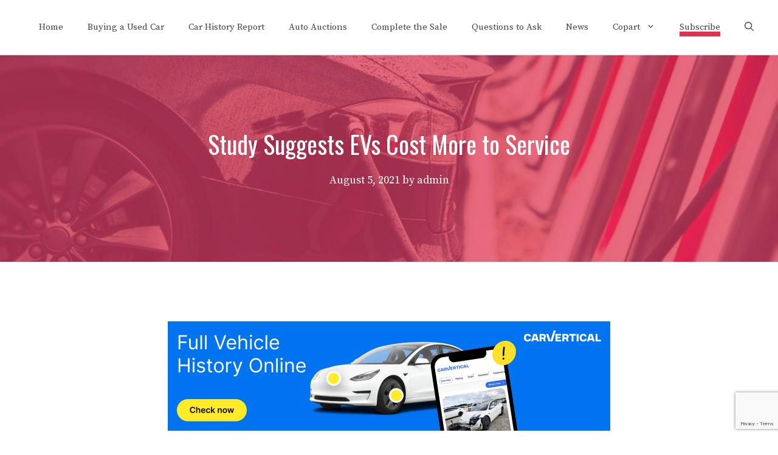

--- FILE ---
content_type: text/html; charset=UTF-8
request_url: https://shopusedcars.org/news/study-suggests-evs-cost-more-to-service/
body_size: 18996
content:
<!DOCTYPE html>
<html lang="en-US">
<head>
	<meta charset="UTF-8">
	<title>Study Suggests EVs Cost More to Service &#8211; How to Buy a Used Car</title>
<meta name='robots' content='max-image-preview:large' />
	<style>img:is([sizes="auto" i], [sizes^="auto," i]) { contain-intrinsic-size: 3000px 1500px }</style>
	<meta name="viewport" content="width=device-width, initial-scale=1"><link rel='dns-prefetch' href='//www.googletagmanager.com' />
<link href='https://fonts.gstatic.com' crossorigin rel='preconnect' />
<link href='https://fonts.googleapis.com' crossorigin rel='preconnect' />
<link rel="alternate" type="application/rss+xml" title="How to Buy a Used Car &raquo; Feed" href="https://shopusedcars.org/feed/" />
<link rel="alternate" type="application/rss+xml" title="How to Buy a Used Car &raquo; Comments Feed" href="https://shopusedcars.org/comments/feed/" />
<link rel="alternate" type="application/rss+xml" title="How to Buy a Used Car &raquo; Study Suggests EVs Cost More to Service Comments Feed" href="https://shopusedcars.org/news/study-suggests-evs-cost-more-to-service/feed/" />
<script>
window._wpemojiSettings = {"baseUrl":"https:\/\/s.w.org\/images\/core\/emoji\/15.0.3\/72x72\/","ext":".png","svgUrl":"https:\/\/s.w.org\/images\/core\/emoji\/15.0.3\/svg\/","svgExt":".svg","source":{"concatemoji":"https:\/\/shopusedcars.org\/wp-includes\/js\/wp-emoji-release.min.js?ver=6.7.4"}};
/*! This file is auto-generated */
!function(i,n){var o,s,e;function c(e){try{var t={supportTests:e,timestamp:(new Date).valueOf()};sessionStorage.setItem(o,JSON.stringify(t))}catch(e){}}function p(e,t,n){e.clearRect(0,0,e.canvas.width,e.canvas.height),e.fillText(t,0,0);var t=new Uint32Array(e.getImageData(0,0,e.canvas.width,e.canvas.height).data),r=(e.clearRect(0,0,e.canvas.width,e.canvas.height),e.fillText(n,0,0),new Uint32Array(e.getImageData(0,0,e.canvas.width,e.canvas.height).data));return t.every(function(e,t){return e===r[t]})}function u(e,t,n){switch(t){case"flag":return n(e,"\ud83c\udff3\ufe0f\u200d\u26a7\ufe0f","\ud83c\udff3\ufe0f\u200b\u26a7\ufe0f")?!1:!n(e,"\ud83c\uddfa\ud83c\uddf3","\ud83c\uddfa\u200b\ud83c\uddf3")&&!n(e,"\ud83c\udff4\udb40\udc67\udb40\udc62\udb40\udc65\udb40\udc6e\udb40\udc67\udb40\udc7f","\ud83c\udff4\u200b\udb40\udc67\u200b\udb40\udc62\u200b\udb40\udc65\u200b\udb40\udc6e\u200b\udb40\udc67\u200b\udb40\udc7f");case"emoji":return!n(e,"\ud83d\udc26\u200d\u2b1b","\ud83d\udc26\u200b\u2b1b")}return!1}function f(e,t,n){var r="undefined"!=typeof WorkerGlobalScope&&self instanceof WorkerGlobalScope?new OffscreenCanvas(300,150):i.createElement("canvas"),a=r.getContext("2d",{willReadFrequently:!0}),o=(a.textBaseline="top",a.font="600 32px Arial",{});return e.forEach(function(e){o[e]=t(a,e,n)}),o}function t(e){var t=i.createElement("script");t.src=e,t.defer=!0,i.head.appendChild(t)}"undefined"!=typeof Promise&&(o="wpEmojiSettingsSupports",s=["flag","emoji"],n.supports={everything:!0,everythingExceptFlag:!0},e=new Promise(function(e){i.addEventListener("DOMContentLoaded",e,{once:!0})}),new Promise(function(t){var n=function(){try{var e=JSON.parse(sessionStorage.getItem(o));if("object"==typeof e&&"number"==typeof e.timestamp&&(new Date).valueOf()<e.timestamp+604800&&"object"==typeof e.supportTests)return e.supportTests}catch(e){}return null}();if(!n){if("undefined"!=typeof Worker&&"undefined"!=typeof OffscreenCanvas&&"undefined"!=typeof URL&&URL.createObjectURL&&"undefined"!=typeof Blob)try{var e="postMessage("+f.toString()+"("+[JSON.stringify(s),u.toString(),p.toString()].join(",")+"));",r=new Blob([e],{type:"text/javascript"}),a=new Worker(URL.createObjectURL(r),{name:"wpTestEmojiSupports"});return void(a.onmessage=function(e){c(n=e.data),a.terminate(),t(n)})}catch(e){}c(n=f(s,u,p))}t(n)}).then(function(e){for(var t in e)n.supports[t]=e[t],n.supports.everything=n.supports.everything&&n.supports[t],"flag"!==t&&(n.supports.everythingExceptFlag=n.supports.everythingExceptFlag&&n.supports[t]);n.supports.everythingExceptFlag=n.supports.everythingExceptFlag&&!n.supports.flag,n.DOMReady=!1,n.readyCallback=function(){n.DOMReady=!0}}).then(function(){return e}).then(function(){var e;n.supports.everything||(n.readyCallback(),(e=n.source||{}).concatemoji?t(e.concatemoji):e.wpemoji&&e.twemoji&&(t(e.twemoji),t(e.wpemoji)))}))}((window,document),window._wpemojiSettings);
</script>
<!-- shopusedcars.org is managing ads with Advanced Ads 2.0.9 – https://wpadvancedads.com/ --><script id="shopu-ready">
			window.advanced_ads_ready=function(e,a){a=a||"complete";var d=function(e){return"interactive"===a?"loading"!==e:"complete"===e};d(document.readyState)?e():document.addEventListener("readystatechange",(function(a){d(a.target.readyState)&&e()}),{once:"interactive"===a})},window.advanced_ads_ready_queue=window.advanced_ads_ready_queue||[];		</script>
		<link rel='stylesheet' id='generate-fonts-css' href='//fonts.googleapis.com/css?family=Source+Serif+Pro:regular,600,700|Oswald:200,300,regular,500,600,700' media='all' />
<style id='wp-emoji-styles-inline-css'>

	img.wp-smiley, img.emoji {
		display: inline !important;
		border: none !important;
		box-shadow: none !important;
		height: 1em !important;
		width: 1em !important;
		margin: 0 0.07em !important;
		vertical-align: -0.1em !important;
		background: none !important;
		padding: 0 !important;
	}
</style>
<link rel='stylesheet' id='wp-block-library-css' href='https://shopusedcars.org/wp-includes/css/dist/block-library/style.min.css?ver=6.7.4' media='all' />
<style id='classic-theme-styles-inline-css'>
/*! This file is auto-generated */
.wp-block-button__link{color:#fff;background-color:#32373c;border-radius:9999px;box-shadow:none;text-decoration:none;padding:calc(.667em + 2px) calc(1.333em + 2px);font-size:1.125em}.wp-block-file__button{background:#32373c;color:#fff;text-decoration:none}
</style>
<style id='global-styles-inline-css'>
:root{--wp--preset--aspect-ratio--square: 1;--wp--preset--aspect-ratio--4-3: 4/3;--wp--preset--aspect-ratio--3-4: 3/4;--wp--preset--aspect-ratio--3-2: 3/2;--wp--preset--aspect-ratio--2-3: 2/3;--wp--preset--aspect-ratio--16-9: 16/9;--wp--preset--aspect-ratio--9-16: 9/16;--wp--preset--color--black: #000000;--wp--preset--color--cyan-bluish-gray: #abb8c3;--wp--preset--color--white: #ffffff;--wp--preset--color--pale-pink: #f78da7;--wp--preset--color--vivid-red: #cf2e2e;--wp--preset--color--luminous-vivid-orange: #ff6900;--wp--preset--color--luminous-vivid-amber: #fcb900;--wp--preset--color--light-green-cyan: #7bdcb5;--wp--preset--color--vivid-green-cyan: #00d084;--wp--preset--color--pale-cyan-blue: #8ed1fc;--wp--preset--color--vivid-cyan-blue: #0693e3;--wp--preset--color--vivid-purple: #9b51e0;--wp--preset--color--contrast: var(--contrast);--wp--preset--color--contrast-2: var(--contrast-2);--wp--preset--color--contrast-3: var(--contrast-3);--wp--preset--color--base: var(--base);--wp--preset--color--base-2: var(--base-2);--wp--preset--color--base-3: var(--base-3);--wp--preset--color--accent: var(--accent);--wp--preset--gradient--vivid-cyan-blue-to-vivid-purple: linear-gradient(135deg,rgba(6,147,227,1) 0%,rgb(155,81,224) 100%);--wp--preset--gradient--light-green-cyan-to-vivid-green-cyan: linear-gradient(135deg,rgb(122,220,180) 0%,rgb(0,208,130) 100%);--wp--preset--gradient--luminous-vivid-amber-to-luminous-vivid-orange: linear-gradient(135deg,rgba(252,185,0,1) 0%,rgba(255,105,0,1) 100%);--wp--preset--gradient--luminous-vivid-orange-to-vivid-red: linear-gradient(135deg,rgba(255,105,0,1) 0%,rgb(207,46,46) 100%);--wp--preset--gradient--very-light-gray-to-cyan-bluish-gray: linear-gradient(135deg,rgb(238,238,238) 0%,rgb(169,184,195) 100%);--wp--preset--gradient--cool-to-warm-spectrum: linear-gradient(135deg,rgb(74,234,220) 0%,rgb(151,120,209) 20%,rgb(207,42,186) 40%,rgb(238,44,130) 60%,rgb(251,105,98) 80%,rgb(254,248,76) 100%);--wp--preset--gradient--blush-light-purple: linear-gradient(135deg,rgb(255,206,236) 0%,rgb(152,150,240) 100%);--wp--preset--gradient--blush-bordeaux: linear-gradient(135deg,rgb(254,205,165) 0%,rgb(254,45,45) 50%,rgb(107,0,62) 100%);--wp--preset--gradient--luminous-dusk: linear-gradient(135deg,rgb(255,203,112) 0%,rgb(199,81,192) 50%,rgb(65,88,208) 100%);--wp--preset--gradient--pale-ocean: linear-gradient(135deg,rgb(255,245,203) 0%,rgb(182,227,212) 50%,rgb(51,167,181) 100%);--wp--preset--gradient--electric-grass: linear-gradient(135deg,rgb(202,248,128) 0%,rgb(113,206,126) 100%);--wp--preset--gradient--midnight: linear-gradient(135deg,rgb(2,3,129) 0%,rgb(40,116,252) 100%);--wp--preset--font-size--small: 13px;--wp--preset--font-size--medium: 20px;--wp--preset--font-size--large: 36px;--wp--preset--font-size--x-large: 42px;--wp--preset--spacing--20: 0.44rem;--wp--preset--spacing--30: 0.67rem;--wp--preset--spacing--40: 1rem;--wp--preset--spacing--50: 1.5rem;--wp--preset--spacing--60: 2.25rem;--wp--preset--spacing--70: 3.38rem;--wp--preset--spacing--80: 5.06rem;--wp--preset--shadow--natural: 6px 6px 9px rgba(0, 0, 0, 0.2);--wp--preset--shadow--deep: 12px 12px 50px rgba(0, 0, 0, 0.4);--wp--preset--shadow--sharp: 6px 6px 0px rgba(0, 0, 0, 0.2);--wp--preset--shadow--outlined: 6px 6px 0px -3px rgba(255, 255, 255, 1), 6px 6px rgba(0, 0, 0, 1);--wp--preset--shadow--crisp: 6px 6px 0px rgba(0, 0, 0, 1);}:where(.is-layout-flex){gap: 0.5em;}:where(.is-layout-grid){gap: 0.5em;}body .is-layout-flex{display: flex;}.is-layout-flex{flex-wrap: wrap;align-items: center;}.is-layout-flex > :is(*, div){margin: 0;}body .is-layout-grid{display: grid;}.is-layout-grid > :is(*, div){margin: 0;}:where(.wp-block-columns.is-layout-flex){gap: 2em;}:where(.wp-block-columns.is-layout-grid){gap: 2em;}:where(.wp-block-post-template.is-layout-flex){gap: 1.25em;}:where(.wp-block-post-template.is-layout-grid){gap: 1.25em;}.has-black-color{color: var(--wp--preset--color--black) !important;}.has-cyan-bluish-gray-color{color: var(--wp--preset--color--cyan-bluish-gray) !important;}.has-white-color{color: var(--wp--preset--color--white) !important;}.has-pale-pink-color{color: var(--wp--preset--color--pale-pink) !important;}.has-vivid-red-color{color: var(--wp--preset--color--vivid-red) !important;}.has-luminous-vivid-orange-color{color: var(--wp--preset--color--luminous-vivid-orange) !important;}.has-luminous-vivid-amber-color{color: var(--wp--preset--color--luminous-vivid-amber) !important;}.has-light-green-cyan-color{color: var(--wp--preset--color--light-green-cyan) !important;}.has-vivid-green-cyan-color{color: var(--wp--preset--color--vivid-green-cyan) !important;}.has-pale-cyan-blue-color{color: var(--wp--preset--color--pale-cyan-blue) !important;}.has-vivid-cyan-blue-color{color: var(--wp--preset--color--vivid-cyan-blue) !important;}.has-vivid-purple-color{color: var(--wp--preset--color--vivid-purple) !important;}.has-black-background-color{background-color: var(--wp--preset--color--black) !important;}.has-cyan-bluish-gray-background-color{background-color: var(--wp--preset--color--cyan-bluish-gray) !important;}.has-white-background-color{background-color: var(--wp--preset--color--white) !important;}.has-pale-pink-background-color{background-color: var(--wp--preset--color--pale-pink) !important;}.has-vivid-red-background-color{background-color: var(--wp--preset--color--vivid-red) !important;}.has-luminous-vivid-orange-background-color{background-color: var(--wp--preset--color--luminous-vivid-orange) !important;}.has-luminous-vivid-amber-background-color{background-color: var(--wp--preset--color--luminous-vivid-amber) !important;}.has-light-green-cyan-background-color{background-color: var(--wp--preset--color--light-green-cyan) !important;}.has-vivid-green-cyan-background-color{background-color: var(--wp--preset--color--vivid-green-cyan) !important;}.has-pale-cyan-blue-background-color{background-color: var(--wp--preset--color--pale-cyan-blue) !important;}.has-vivid-cyan-blue-background-color{background-color: var(--wp--preset--color--vivid-cyan-blue) !important;}.has-vivid-purple-background-color{background-color: var(--wp--preset--color--vivid-purple) !important;}.has-black-border-color{border-color: var(--wp--preset--color--black) !important;}.has-cyan-bluish-gray-border-color{border-color: var(--wp--preset--color--cyan-bluish-gray) !important;}.has-white-border-color{border-color: var(--wp--preset--color--white) !important;}.has-pale-pink-border-color{border-color: var(--wp--preset--color--pale-pink) !important;}.has-vivid-red-border-color{border-color: var(--wp--preset--color--vivid-red) !important;}.has-luminous-vivid-orange-border-color{border-color: var(--wp--preset--color--luminous-vivid-orange) !important;}.has-luminous-vivid-amber-border-color{border-color: var(--wp--preset--color--luminous-vivid-amber) !important;}.has-light-green-cyan-border-color{border-color: var(--wp--preset--color--light-green-cyan) !important;}.has-vivid-green-cyan-border-color{border-color: var(--wp--preset--color--vivid-green-cyan) !important;}.has-pale-cyan-blue-border-color{border-color: var(--wp--preset--color--pale-cyan-blue) !important;}.has-vivid-cyan-blue-border-color{border-color: var(--wp--preset--color--vivid-cyan-blue) !important;}.has-vivid-purple-border-color{border-color: var(--wp--preset--color--vivid-purple) !important;}.has-vivid-cyan-blue-to-vivid-purple-gradient-background{background: var(--wp--preset--gradient--vivid-cyan-blue-to-vivid-purple) !important;}.has-light-green-cyan-to-vivid-green-cyan-gradient-background{background: var(--wp--preset--gradient--light-green-cyan-to-vivid-green-cyan) !important;}.has-luminous-vivid-amber-to-luminous-vivid-orange-gradient-background{background: var(--wp--preset--gradient--luminous-vivid-amber-to-luminous-vivid-orange) !important;}.has-luminous-vivid-orange-to-vivid-red-gradient-background{background: var(--wp--preset--gradient--luminous-vivid-orange-to-vivid-red) !important;}.has-very-light-gray-to-cyan-bluish-gray-gradient-background{background: var(--wp--preset--gradient--very-light-gray-to-cyan-bluish-gray) !important;}.has-cool-to-warm-spectrum-gradient-background{background: var(--wp--preset--gradient--cool-to-warm-spectrum) !important;}.has-blush-light-purple-gradient-background{background: var(--wp--preset--gradient--blush-light-purple) !important;}.has-blush-bordeaux-gradient-background{background: var(--wp--preset--gradient--blush-bordeaux) !important;}.has-luminous-dusk-gradient-background{background: var(--wp--preset--gradient--luminous-dusk) !important;}.has-pale-ocean-gradient-background{background: var(--wp--preset--gradient--pale-ocean) !important;}.has-electric-grass-gradient-background{background: var(--wp--preset--gradient--electric-grass) !important;}.has-midnight-gradient-background{background: var(--wp--preset--gradient--midnight) !important;}.has-small-font-size{font-size: var(--wp--preset--font-size--small) !important;}.has-medium-font-size{font-size: var(--wp--preset--font-size--medium) !important;}.has-large-font-size{font-size: var(--wp--preset--font-size--large) !important;}.has-x-large-font-size{font-size: var(--wp--preset--font-size--x-large) !important;}
:where(.wp-block-post-template.is-layout-flex){gap: 1.25em;}:where(.wp-block-post-template.is-layout-grid){gap: 1.25em;}
:where(.wp-block-columns.is-layout-flex){gap: 2em;}:where(.wp-block-columns.is-layout-grid){gap: 2em;}
:root :where(.wp-block-pullquote){font-size: 1.5em;line-height: 1.6;}
</style>
<link rel='stylesheet' id='contact-form-7-css' href='https://shopusedcars.org/wp-content/plugins/contact-form-7/includes/css/styles.css?ver=6.0.2' media='all' />
<link rel='stylesheet' id='wp_automatic_gallery_style-css' href='https://shopusedcars.org/wp-content/plugins/wp-automatic/css/wp-automatic.css?ver=1.0.0' media='all' />
<link rel='stylesheet' id='wp-show-posts-css' href='https://shopusedcars.org/wp-content/plugins/wp-show-posts/css/wp-show-posts-min.css?ver=1.1.6' media='all' />
<link rel='stylesheet' id='generate-style-css' href='https://shopusedcars.org/wp-content/themes/generatepress/assets/css/main.min.css?ver=3.5.1' media='all' />
<style id='generate-style-inline-css'>
body{background-color:#ffffff;color:#444444;}a{color:#444444;}a:visited{color:#444444;}a:hover, a:focus, a:active{color:#e0314f;}.grid-container{max-width:1300px;}.wp-block-group__inner-container{max-width:1300px;margin-left:auto;margin-right:auto;}@media (max-width: 1111px) and (min-width: 1041px){.inside-header{display:flex;flex-direction:column;align-items:center;}.site-logo, .site-branding{margin-bottom:1.5em;}#site-navigation{margin:0 auto;}.header-widget{margin-top:1.5em;}}.site-header .header-image{width:70px;}.generate-back-to-top{font-size:20px;border-radius:3px;position:fixed;bottom:30px;right:30px;line-height:40px;width:40px;text-align:center;z-index:10;transition:opacity 300ms ease-in-out;opacity:0.1;transform:translateY(1000px);}.generate-back-to-top__show{opacity:1;transform:translateY(0);}.navigation-search{position:absolute;left:-99999px;pointer-events:none;visibility:hidden;z-index:20;width:100%;top:0;transition:opacity 100ms ease-in-out;opacity:0;}.navigation-search.nav-search-active{left:0;right:0;pointer-events:auto;visibility:visible;opacity:1;}.navigation-search input[type="search"]{outline:0;border:0;vertical-align:bottom;line-height:1;opacity:0.9;width:100%;z-index:20;border-radius:0;-webkit-appearance:none;height:60px;}.navigation-search input::-ms-clear{display:none;width:0;height:0;}.navigation-search input::-ms-reveal{display:none;width:0;height:0;}.navigation-search input::-webkit-search-decoration, .navigation-search input::-webkit-search-cancel-button, .navigation-search input::-webkit-search-results-button, .navigation-search input::-webkit-search-results-decoration{display:none;}.gen-sidebar-nav .navigation-search{top:auto;bottom:0;}:root{--contrast:#222222;--contrast-2:#575760;--contrast-3:#b2b2be;--base:#f0f0f0;--base-2:#f7f8f9;--base-3:#ffffff;--accent:#1e73be;}:root .has-contrast-color{color:var(--contrast);}:root .has-contrast-background-color{background-color:var(--contrast);}:root .has-contrast-2-color{color:var(--contrast-2);}:root .has-contrast-2-background-color{background-color:var(--contrast-2);}:root .has-contrast-3-color{color:var(--contrast-3);}:root .has-contrast-3-background-color{background-color:var(--contrast-3);}:root .has-base-color{color:var(--base);}:root .has-base-background-color{background-color:var(--base);}:root .has-base-2-color{color:var(--base-2);}:root .has-base-2-background-color{background-color:var(--base-2);}:root .has-base-3-color{color:var(--base-3);}:root .has-base-3-background-color{background-color:var(--base-3);}:root .has-accent-color{color:var(--accent);}:root .has-accent-background-color{background-color:var(--accent);}body, button, input, select, textarea{font-family:"Source Serif Pro", serif;font-size:18px;}body{line-height:1.6;}.entry-content > [class*="wp-block-"]:not(:last-child):not(.wp-block-heading){margin-bottom:1.5em;}.main-title{font-weight:normal;}.site-description{font-size:16px;}.main-navigation a, .menu-toggle{font-weight:500;}.main-navigation .main-nav ul ul li a{font-size:14px;}.sidebar .widget, .footer-widgets .widget{font-size:16px;}button:not(.menu-toggle),html input[type="button"],input[type="reset"],input[type="submit"],.button,.wp-block-button .wp-block-button__link{font-weight:500;font-size:18px;}h1{font-family:"Oswald", sans-serif;font-size:40px;line-height:1.3em;}h2{font-family:"Oswald", sans-serif;font-size:28px;line-height:1.4em;}h3{font-family:"Oswald", sans-serif;font-size:22px;line-height:1.4em;}h4{font-family:"Oswald", sans-serif;font-size:22px;line-height:1.4em;}h5{text-transform:uppercase;font-size:inherit;}.site-info{font-size:14px;}@media (max-width:768px){.main-title{font-size:20px;}h1{font-size:36px;}h2{font-size:26px;}}.top-bar{background-color:#636363;color:#ffffff;}.top-bar a{color:#ffffff;}.top-bar a:hover{color:#303030;}.site-header{background-color:#ffffff;color:#444444;}.site-header a{color:#444444;}.site-header a:hover{color:#e0314f;}.main-title a,.main-title a:hover{color:#444444;}.site-description{color:#666666;}.main-navigation .main-nav ul li a, .main-navigation .menu-toggle, .main-navigation .menu-bar-items{color:#444444;}.main-navigation .main-nav ul li:not([class*="current-menu-"]):hover > a, .main-navigation .main-nav ul li:not([class*="current-menu-"]):focus > a, .main-navigation .main-nav ul li.sfHover:not([class*="current-menu-"]) > a, .main-navigation .menu-bar-item:hover > a, .main-navigation .menu-bar-item.sfHover > a{color:#666666;}button.menu-toggle:hover,button.menu-toggle:focus{color:#444444;}.main-navigation .main-nav ul li[class*="current-menu-"] > a{color:#444444;}.navigation-search input[type="search"],.navigation-search input[type="search"]:active, .navigation-search input[type="search"]:focus, .main-navigation .main-nav ul li.search-item.active > a, .main-navigation .menu-bar-items .search-item.active > a{color:#222222;background-color:#fafafa;opacity:1;}.main-navigation ul ul{background-color:#fafafa;}.main-navigation .main-nav ul ul li a{color:#222222;}.main-navigation .main-nav ul ul li:not([class*="current-menu-"]):hover > a,.main-navigation .main-nav ul ul li:not([class*="current-menu-"]):focus > a, .main-navigation .main-nav ul ul li.sfHover:not([class*="current-menu-"]) > a{color:#666666;background-color:#fafafa;}.main-navigation .main-nav ul ul li[class*="current-menu-"] > a{color:#222222;background-color:#fafafa;}.separate-containers .inside-article, .separate-containers .comments-area, .separate-containers .page-header, .one-container .container, .separate-containers .paging-navigation, .inside-page-header{color:#444444;background-color:#ffffff;}.inside-article a,.paging-navigation a,.comments-area a,.page-header a{color:#444444;}.inside-article a:hover,.paging-navigation a:hover,.comments-area a:hover,.page-header a:hover{color:#e0314f;}.entry-header h1,.page-header h1{color:#444444;}.entry-title a{color:#444444;}.entry-title a:hover{color:#e0314f;}.entry-meta{color:#666666;}.entry-meta a{color:#666666;}.entry-meta a:hover{color:#666666;}h1{color:#444444;}h2{color:#444444;}h3{color:#444444;}h4{color:#444444;}h5{color:#444444;}.sidebar .widget{color:#444444;background-color:#ffffff;}.sidebar .widget a{color:#444444;}.sidebar .widget a:hover{color:#e0314f;}.sidebar .widget .widget-title{color:#444444;}.footer-widgets{color:#444444;background-color:#fafafa;}.footer-widgets a{color:#444444;}.footer-widgets a:hover{color:#e0314f;}.footer-widgets .widget-title{color:#444444;}.site-info{color:#444444;background-color:#ffffff;}.site-info a{color:#444444;}.site-info a:hover{color:#e0314f;}.footer-bar .widget_nav_menu .current-menu-item a{color:#e0314f;}input[type="text"],input[type="email"],input[type="url"],input[type="password"],input[type="search"],input[type="tel"],input[type="number"],textarea,select{color:#222222;background-color:#ffffff;}input[type="text"]:focus,input[type="email"]:focus,input[type="url"]:focus,input[type="password"]:focus,input[type="search"]:focus,input[type="tel"]:focus,input[type="number"]:focus,textarea:focus,select:focus{color:#222222;background-color:#ffffff;}button,html input[type="button"],input[type="reset"],input[type="submit"],a.button,a.wp-block-button__link:not(.has-background){color:#ffffff;background-color:#e0314f;}button:hover,html input[type="button"]:hover,input[type="reset"]:hover,input[type="submit"]:hover,a.button:hover,button:focus,html input[type="button"]:focus,input[type="reset"]:focus,input[type="submit"]:focus,a.button:focus,a.wp-block-button__link:not(.has-background):active,a.wp-block-button__link:not(.has-background):focus,a.wp-block-button__link:not(.has-background):hover{color:#ffffff;background-color:#444444;}a.generate-back-to-top{background-color:#e0314f;color:#ffffff;}a.generate-back-to-top:hover,a.generate-back-to-top:focus{background-color:rgba(224,49,79,0.8);color:#ffffff;}:root{--gp-search-modal-bg-color:var(--base-3);--gp-search-modal-text-color:var(--contrast);--gp-search-modal-overlay-bg-color:rgba(0,0,0,0.2);}@media (max-width: 1040px){.main-navigation .menu-bar-item:hover > a, .main-navigation .menu-bar-item.sfHover > a{background:none;color:#444444;}}.inside-top-bar{padding:10px;}.inside-header{padding:30px 20px 30px 20px;}.nav-below-header .main-navigation .inside-navigation.grid-container, .nav-above-header .main-navigation .inside-navigation.grid-container{padding:0px;}.separate-containers .inside-article, .separate-containers .comments-area, .separate-containers .page-header, .separate-containers .paging-navigation, .one-container .site-content, .inside-page-header{padding:80px 20px 80px 20px;}.site-main .wp-block-group__inner-container{padding:80px 20px 80px 20px;}.separate-containers .paging-navigation{padding-top:20px;padding-bottom:20px;}.entry-content .alignwide, body:not(.no-sidebar) .entry-content .alignfull{margin-left:-20px;width:calc(100% + 40px);max-width:calc(100% + 40px);}.one-container.right-sidebar .site-main,.one-container.both-right .site-main{margin-right:20px;}.one-container.left-sidebar .site-main,.one-container.both-left .site-main{margin-left:20px;}.one-container.both-sidebars .site-main{margin:0px 20px 0px 20px;}.sidebar .widget, .page-header, .widget-area .main-navigation, .site-main > *{margin-bottom:40px;}.separate-containers .site-main{margin:40px;}.both-right .inside-left-sidebar,.both-left .inside-left-sidebar{margin-right:20px;}.both-right .inside-right-sidebar,.both-left .inside-right-sidebar{margin-left:20px;}.one-container.archive .post:not(:last-child):not(.is-loop-template-item), .one-container.blog .post:not(:last-child):not(.is-loop-template-item){padding-bottom:80px;}.separate-containers .featured-image{margin-top:40px;}.separate-containers .inside-right-sidebar, .separate-containers .inside-left-sidebar{margin-top:40px;margin-bottom:40px;}.main-navigation .main-nav ul li a,.menu-toggle,.main-navigation .menu-bar-item > a{line-height:30px;}.navigation-search input[type="search"]{height:30px;}.rtl .menu-item-has-children .dropdown-menu-toggle{padding-left:20px;}.rtl .main-navigation .main-nav ul li.menu-item-has-children > a{padding-right:20px;}.widget-area .widget{padding:20px;}.footer-widgets-container{padding:100px 20px 100px 20px;}.inside-site-info{padding:20px;}@media (max-width:768px){.separate-containers .inside-article, .separate-containers .comments-area, .separate-containers .page-header, .separate-containers .paging-navigation, .one-container .site-content, .inside-page-header{padding:80px 20px 80px 20px;}.site-main .wp-block-group__inner-container{padding:80px 20px 80px 20px;}.inside-header{padding-top:0px;}.footer-widgets-container{padding-top:80px;padding-right:0px;padding-bottom:80px;padding-left:0px;}.inside-site-info{padding-right:10px;padding-left:10px;}.entry-content .alignwide, body:not(.no-sidebar) .entry-content .alignfull{margin-left:-20px;width:calc(100% + 40px);max-width:calc(100% + 40px);}.one-container .site-main .paging-navigation{margin-bottom:40px;}}/* End cached CSS */.is-right-sidebar{width:30%;}.is-left-sidebar{width:30%;}.site-content .content-area{width:100%;}@media (max-width: 1040px){.main-navigation .menu-toggle,.sidebar-nav-mobile:not(#sticky-placeholder){display:block;}.main-navigation ul,.gen-sidebar-nav,.main-navigation:not(.slideout-navigation):not(.toggled) .main-nav > ul,.has-inline-mobile-toggle #site-navigation .inside-navigation > *:not(.navigation-search):not(.main-nav){display:none;}.nav-align-right .inside-navigation,.nav-align-center .inside-navigation{justify-content:space-between;}.has-inline-mobile-toggle .mobile-menu-control-wrapper{display:flex;flex-wrap:wrap;}.has-inline-mobile-toggle .inside-header{flex-direction:row;text-align:left;flex-wrap:wrap;}.has-inline-mobile-toggle .header-widget,.has-inline-mobile-toggle #site-navigation{flex-basis:100%;}.nav-float-left .has-inline-mobile-toggle #site-navigation{order:10;}}
#content {max-width: 800px;margin-left: auto;margin-right: auto;}
.navigation-branding .main-title{font-weight:normal;text-transform:none;font-size:25px;}@media (max-width: 1024px){.main-navigation:not(.slideout-navigation) a, .main-navigation .menu-toggle, .main-navigation .menu-bar-items{font-size:22px;}.main-navigation:not(.slideout-navigation) .main-nav ul ul li a{font-size:19px;}.main-title, .navigation-branding .main-title{font-size:22px;}}@media (max-width: 1040px){.main-navigation:not(.slideout-navigation) a, .main-navigation .menu-toggle, .main-navigation .menu-bar-items{font-size:22px;}.main-navigation:not(.slideout-navigation) .main-nav ul ul li a{font-size:19px;}.navigation-branding .main-title{font-size:20px;}}
.page-hero{background-color:rgba(224,49,79,0.7);background-image:url(https://shopusedcars.org/wp-content/uploads/2021/08/shutterstock_471343589-1.jpg);background-size:cover;background-image:linear-gradient(0deg, rgba(224,49,79,0.7),rgba(224,49,79,0.7)), url(https://shopusedcars.org/wp-content/uploads/2021/08/shutterstock_471343589-1.jpg);background-position:center center;background-repeat:no-repeat;color:#ffffff;padding-top:120px;padding-right:20px;padding-bottom:120px;padding-left:20px;text-align:center;}.page-hero .inside-page-hero.grid-container{max-width:calc(1300px - 20px - 20px);}.page-hero h1, .page-hero h2, .page-hero h3, .page-hero h4, .page-hero h5, .page-hero h6{color:#ffffff;}.inside-page-hero > *:last-child{margin-bottom:0px;}.page-hero a, .page-hero a:visited{color:#ffffff;}.page-hero time.updated{display:none;}.page-hero a:hover{color:#f7f7f7;}@media (max-width:768px){.page-hero{padding-top:120px;padding-right:20px;padding-bottom:120px;padding-left:20px;}}
@media (max-width: 1040px){.main-navigation .menu-toggle,.main-navigation .mobile-bar-items a,.main-navigation .menu-bar-item > a{padding-left:20px;padding-right:20px;}.main-navigation .main-nav ul li a,.main-navigation .menu-toggle,.main-navigation .mobile-bar-items a,.main-navigation .menu-bar-item > a{line-height:41px;}.main-navigation .site-logo.navigation-logo img, .mobile-header-navigation .site-logo.mobile-header-logo img, .navigation-search input[type="search"]{height:41px;}}.post-image:not(:first-child), .page-content:not(:first-child), .entry-content:not(:first-child), .entry-summary:not(:first-child), footer.entry-meta{margin-top:1em;}.post-image-above-header .inside-article div.featured-image, .post-image-above-header .inside-article div.post-image{margin-bottom:1em;}.main-navigation.slideout-navigation .main-nav > ul > li > a{line-height:60px;}
</style>
<style id='generateblocks-inline-css'>
.gb-container .wp-block-image img{vertical-align:middle;}.gb-grid-wrapper .wp-block-image{margin-bottom:0;}.gb-highlight{background:none;}
</style>
<link rel='stylesheet' id='generate-blog-images-css' href='https://shopusedcars.org/wp-content/plugins/gp-premium/blog/functions/css/featured-images.min.css?ver=1.12.3' media='all' />
<link rel='stylesheet' id='generate-offside-css' href='https://shopusedcars.org/wp-content/plugins/gp-premium/menu-plus/functions/css/offside.min.css?ver=1.12.3' media='all' />
<style id='generate-offside-inline-css'>
.slideout-navigation.main-navigation{background-color:#e0314f;}.slideout-navigation.main-navigation .main-nav ul li a{color:#ffffff;font-weight:500;text-transform:none;font-size:18px;}.slideout-navigation.main-navigation ul ul{background-color:#222222;}.slideout-navigation.main-navigation .main-nav ul ul li a{color:#ffffff;font-size:17px;}@media (max-width:768px){.slideout-navigation.main-navigation .main-nav ul li a{font-size:18px;}.slideout-navigation.main-navigation .main-nav ul ul li a{font-size:17px;}}.slideout-navigation.main-navigation .main-nav ul li:hover > a,.slideout-navigation.main-navigation .main-nav ul li:focus > a,.slideout-navigation.main-navigation .main-nav ul li.sfHover > a{color:#f7f7f7;background-color:#e0314f;}.slideout-navigation.main-navigation .main-nav ul ul li:hover > a,.slideout-navigation.main-navigation .main-nav ul ul li:focus > a,.slideout-navigation.main-navigation .main-nav ul ul li.sfHover > a{color:#fafafa;background-color:#222222;}.slideout-navigation.main-navigation .main-nav ul li[class*="current-menu-"] > a, .slideout-navigation.main-navigation .main-nav ul li[class*="current-menu-"] > a:hover,.slideout-navigation.main-navigation .main-nav ul li[class*="current-menu-"].sfHover > a{color:#ffffff;background-color:#e0314f;}.slideout-navigation.main-navigation .main-nav ul ul li[class*="current-menu-"] > a,.slideout-navigation.main-navigation .main-nav ul ul li[class*="current-menu-"] > a:hover,.slideout-navigation.main-navigation .main-nav ul ul li[class*="current-menu-"].sfHover > a{color:#ffffff;background-color:#222222;}.slideout-navigation, .slideout-navigation a{color:#ffffff;}.slideout-navigation button.slideout-exit{color:#ffffff;padding-left:20px;padding-right:20px;}.slide-opened nav.toggled .menu-toggle:before{display:none;}
</style>
<link rel='stylesheet' id='generate-navigation-branding-css' href='https://shopusedcars.org/wp-content/plugins/gp-premium/menu-plus/functions/css/navigation-branding-flex.min.css?ver=1.12.3' media='all' />
<style id='generate-navigation-branding-inline-css'>
@media (max-width: 1040px){.site-header, #site-navigation, #sticky-navigation{display:none !important;opacity:0.0;}#mobile-header{display:block !important;width:100% !important;}#mobile-header .main-nav > ul{display:none;}#mobile-header.toggled .main-nav > ul, #mobile-header .menu-toggle, #mobile-header .mobile-bar-items{display:block;}#mobile-header .main-nav{-ms-flex:0 0 100%;flex:0 0 100%;-webkit-box-ordinal-group:5;-ms-flex-order:4;order:4;}.navigation-branding .main-title a, .navigation-branding .main-title a:hover, .navigation-branding .main-title a:visited{color:#444444;}}.main-navigation.has-branding .inside-navigation.grid-container, .main-navigation.has-branding.grid-container .inside-navigation:not(.grid-container){padding:0px 20px 0px 20px;}.main-navigation.has-branding:not(.grid-container) .inside-navigation:not(.grid-container) .navigation-branding{margin-left:10px;}.navigation-branding img, .site-logo.mobile-header-logo img{height:30px;width:auto;}.navigation-branding .main-title{line-height:30px;}@media (max-width: 1040px){.main-navigation.has-branding.nav-align-center .menu-bar-items, .main-navigation.has-sticky-branding.navigation-stick.nav-align-center .menu-bar-items{margin-left:auto;}.navigation-branding{margin-right:auto;margin-left:10px;}.navigation-branding .main-title, .mobile-header-navigation .site-logo{margin-left:10px;}.main-navigation.has-branding .inside-navigation.grid-container{padding:0px;}.navigation-branding img, .site-logo.mobile-header-logo{height:41px;}.navigation-branding .main-title{line-height:41px;}}
</style>
<script src="https://shopusedcars.org/wp-includes/js/jquery/jquery.min.js?ver=3.7.1" id="jquery-core-js"></script>
<script src="https://shopusedcars.org/wp-includes/js/jquery/jquery-migrate.min.js?ver=3.4.1" id="jquery-migrate-js"></script>
<script src="https://shopusedcars.org/wp-content/plugins/wp-automatic/js/main-front.js?ver=6.7.4" id="wp_automatic_gallery-js"></script>
<script id="advanced-ads-advanced-js-js-extra">
var advads_options = {"blog_id":"1","privacy":{"consent-method":"","custom-cookie-name":"","custom-cookie-value":"","enabled":false,"state":"not_needed"}};
</script>
<script src="https://shopusedcars.org/wp-content/uploads/192/629/public/assets/js/232.js?ver=2.0.9" id="advanced-ads-advanced-js-js"></script>
<script id="advanced_ads_pro/visitor_conditions-js-extra">
var advanced_ads_pro_visitor_conditions = {"referrer_cookie_name":"advanced_ads_pro_visitor_referrer","referrer_exdays":"365","page_impr_cookie_name":"advanced_ads_page_impressions","page_impr_exdays":"3650"};
</script>
<script src="https://shopusedcars.org/wp-content/uploads/192/74/418/370/781/655.js?ver=3.0.4" id="advanced_ads_pro/visitor_conditions-js"></script>

<!-- Google tag (gtag.js) snippet added by Site Kit -->
<!-- Google Analytics snippet added by Site Kit -->
<script src="https://www.googletagmanager.com/gtag/js?id=G-11EEV7005F" id="google_gtagjs-js" async></script>
<script id="google_gtagjs-js-after">
window.dataLayer = window.dataLayer || [];function gtag(){dataLayer.push(arguments);}
gtag("set","linker",{"domains":["shopusedcars.org"]});
gtag("js", new Date());
gtag("set", "developer_id.dZTNiMT", true);
gtag("config", "G-11EEV7005F");
</script>
<link rel="https://api.w.org/" href="https://shopusedcars.org/wp-json/" /><link rel="alternate" title="JSON" type="application/json" href="https://shopusedcars.org/wp-json/wp/v2/posts/3822" /><link rel="EditURI" type="application/rsd+xml" title="RSD" href="https://shopusedcars.org/xmlrpc.php?rsd" />
<meta name="generator" content="WordPress 6.7.4" />
<link rel='shortlink' href='https://shopusedcars.org/?p=3822' />
<link rel="alternate" title="oEmbed (JSON)" type="application/json+oembed" href="https://shopusedcars.org/wp-json/oembed/1.0/embed?url=https%3A%2F%2Fshopusedcars.org%2Fnews%2Fstudy-suggests-evs-cost-more-to-service%2F" />
<link rel="alternate" title="oEmbed (XML)" type="text/xml+oembed" href="https://shopusedcars.org/wp-json/oembed/1.0/embed?url=https%3A%2F%2Fshopusedcars.org%2Fnews%2Fstudy-suggests-evs-cost-more-to-service%2F&#038;format=xml" />
<meta name="generator" content="Site Kit by Google 1.170.0" /><script type="text/javascript">
		var advadsCfpQueue = [];
		var advadsCfpAd = function( adID ){
			if ( 'undefined' == typeof advadsProCfp ) { advadsCfpQueue.push( adID ) } else { advadsProCfp.addElement( adID ) }
		};
		</script>
		<link rel="pingback" href="https://shopusedcars.org/xmlrpc.php">
<meta name="generator" content="Powered by WPBakery Page Builder - drag and drop page builder for WordPress."/>
<script defer type="application/javascript" src="https://pulse.clickguard.com/s/accevS9z2BYdt/ast1Oe4Q7CxAz"></script>
<!-- Google Tag Manager snippet added by Site Kit -->
<script>
			( function( w, d, s, l, i ) {
				w[l] = w[l] || [];
				w[l].push( {'gtm.start': new Date().getTime(), event: 'gtm.js'} );
				var f = d.getElementsByTagName( s )[0],
					j = d.createElement( s ), dl = l != 'dataLayer' ? '&l=' + l : '';
				j.async = true;
				j.src = 'https://www.googletagmanager.com/gtm.js?id=' + i + dl;
				f.parentNode.insertBefore( j, f );
			} )( window, document, 'script', 'dataLayer', 'GTM-MTSSW58' );
			
</script>

<!-- End Google Tag Manager snippet added by Site Kit -->
<link rel="icon" href="https://shopusedcars.org/wp-content/uploads/2021/03/cropped-android-chrome-384x384-1-32x32.png" sizes="32x32" />
<link rel="icon" href="https://shopusedcars.org/wp-content/uploads/2021/03/cropped-android-chrome-384x384-1-192x192.png" sizes="192x192" />
<link rel="apple-touch-icon" href="https://shopusedcars.org/wp-content/uploads/2021/03/cropped-android-chrome-384x384-1-180x180.png" />
<meta name="msapplication-TileImage" content="https://shopusedcars.org/wp-content/uploads/2021/03/cropped-android-chrome-384x384-1-270x270.png" />
		<style id="wp-custom-css">
			/* GeneratePress Site CSS */ /* grey line under navigation */

.site-header {
	border-bottom: 1px solid rgba(0,0,0,0.1);
}

/* navigation subscribe underline */

.main-navigation:not(.slideout-navigation) .main-nav li.subscribe-button a {
	box-shadow: 0px -8px 0px #e0314f inset;
	transition: all 0.6s ease 0s;
	padding: 0px;
	margin: 0px 20px
}

.main-navigation:not(.slideout-navigation) .main-nav li.subscribe-button a:hover {
	box-shadow: 0px -16px 0px #e0314f inset;
}

/* wpsp meta spacing */

.wp-show-posts-entry-meta {
	margin-top: 10px;
}

/* wpsp column spacing */

.wp-show-posts-columns .wp-show-posts-inner {
	margin: 0px 0px 40px 60px;
}

/* mailchimp form styling */

.mc4wp-form {
	text-align: center;
}

.mc4wp-form input[type=text], .mc4wp-form input[type=email] {
	background-color: #ffffff;	
	line-height: 28px;
  border: 1px solid #aaa;
	border-radius: 0px;
	margin: 2px;
}
 
.mc4wp-form input[type=submit] {
	line-height: 30px;
	border: none;
  border-radius: 0px;
	margin: 2px;
  transition: all 0.5s ease 0s;
}

@media (max-width: 768px) {
.mc4wp-form input[type=text], .mc4wp-form input[type=email], .mc4wp-form input[type=submit] {
		width: 100%;
	}
}

@media (min-width:1025px) {
  .footer-widgets .footer-widget-1 {
    flex-basis: 50%;
		padding-right: 100px;
  }
  .footer-widgets .footer-widget-2 {
    flex-basis: 100%;
  }
  .footer-widgets .footer-widget-3 {
    flex-basis: 100%;
  }
	.footer-widgets .footer-widget-4 {
    flex-basis: 100%;
  }
	.footer-widgets .footer-widget-5 {
    flex-basis: 100%;
  }
}

.mobile-header-navigation {
	padding: 10px;
} /* End GeneratePress Site CSS */

/* sample-report Download button */
.wp-block-file__button {
    background: #fff;
	  text-decoration: underline;
}		</style>
		<noscript><style> .wpb_animate_when_almost_visible { opacity: 1; }</style></noscript></head>

<body class="post-template-default single single-post postid-3822 single-format-standard wp-embed-responsive post-image-above-header post-image-aligned-center slideout-enabled slideout-mobile sticky-menu-fade mobile-header mobile-header-logo no-sidebar nav-float-right one-container nav-search-enabled header-aligned-left dropdown-hover featured-image-active wpb-js-composer js-comp-ver-6.10.0 vc_responsive aa-prefix-shopu-" itemtype="https://schema.org/Blog" itemscope>
			<!-- Google Tag Manager (noscript) snippet added by Site Kit -->
		<noscript>
			<iframe src="https://www.googletagmanager.com/ns.html?id=GTM-MTSSW58" height="0" width="0" style="display:none;visibility:hidden"></iframe>
		</noscript>
		<!-- End Google Tag Manager (noscript) snippet added by Site Kit -->
		<a class="screen-reader-text skip-link" href="#content" title="Skip to content">Skip to content</a>		<header class="site-header has-inline-mobile-toggle" id="masthead" aria-label="Site"  itemtype="https://schema.org/WPHeader" itemscope>
			<div class="inside-header grid-container">
					<nav class="main-navigation mobile-menu-control-wrapper" id="mobile-menu-control-wrapper" aria-label="Mobile Toggle">
		<div class="menu-bar-items"><span class="menu-bar-item search-item"><a aria-label="Open Search Bar" href="#"><span class="gp-icon icon-search"><svg viewBox="0 0 512 512" aria-hidden="true" xmlns="http://www.w3.org/2000/svg" width="1em" height="1em"><path fill-rule="evenodd" clip-rule="evenodd" d="M208 48c-88.366 0-160 71.634-160 160s71.634 160 160 160 160-71.634 160-160S296.366 48 208 48zM0 208C0 93.125 93.125 0 208 0s208 93.125 208 208c0 48.741-16.765 93.566-44.843 129.024l133.826 134.018c9.366 9.379 9.355 24.575-.025 33.941-9.379 9.366-24.575 9.355-33.941-.025L337.238 370.987C301.747 399.167 256.839 416 208 416 93.125 416 0 322.875 0 208z" /></svg><svg viewBox="0 0 512 512" aria-hidden="true" xmlns="http://www.w3.org/2000/svg" width="1em" height="1em"><path d="M71.029 71.029c9.373-9.372 24.569-9.372 33.942 0L256 222.059l151.029-151.03c9.373-9.372 24.569-9.372 33.942 0 9.372 9.373 9.372 24.569 0 33.942L289.941 256l151.03 151.029c9.372 9.373 9.372 24.569 0 33.942-9.373 9.372-24.569 9.372-33.942 0L256 289.941l-151.029 151.03c-9.373 9.372-24.569 9.372-33.942 0-9.372-9.373-9.372-24.569 0-33.942L222.059 256 71.029 104.971c-9.372-9.373-9.372-24.569 0-33.942z" /></svg></span></a></span></div>		<button data-nav="site-navigation" class="menu-toggle" aria-controls="primary-menu" aria-expanded="false">
			<span class="gp-icon icon-menu-bars"><svg viewBox="0 0 512 512" aria-hidden="true" xmlns="http://www.w3.org/2000/svg" width="1em" height="1em"><path d="M0 96c0-13.255 10.745-24 24-24h464c13.255 0 24 10.745 24 24s-10.745 24-24 24H24c-13.255 0-24-10.745-24-24zm0 160c0-13.255 10.745-24 24-24h464c13.255 0 24 10.745 24 24s-10.745 24-24 24H24c-13.255 0-24-10.745-24-24zm0 160c0-13.255 10.745-24 24-24h464c13.255 0 24 10.745 24 24s-10.745 24-24 24H24c-13.255 0-24-10.745-24-24z" /></svg><svg viewBox="0 0 512 512" aria-hidden="true" xmlns="http://www.w3.org/2000/svg" width="1em" height="1em"><path d="M71.029 71.029c9.373-9.372 24.569-9.372 33.942 0L256 222.059l151.029-151.03c9.373-9.372 24.569-9.372 33.942 0 9.372 9.373 9.372 24.569 0 33.942L289.941 256l151.03 151.029c9.372 9.373 9.372 24.569 0 33.942-9.373 9.372-24.569 9.372-33.942 0L256 289.941l-151.029 151.03c-9.373 9.372-24.569 9.372-33.942 0-9.372-9.373-9.372-24.569 0-33.942L222.059 256 71.029 104.971c-9.372-9.373-9.372-24.569 0-33.942z" /></svg></span><span class="screen-reader-text">Menu</span>		</button>
	</nav>
			<nav class="main-navigation has-menu-bar-items sub-menu-right" id="site-navigation" aria-label="Primary"  itemtype="https://schema.org/SiteNavigationElement" itemscope>
			<div class="inside-navigation">
				<form method="get" class="search-form navigation-search" action="https://shopusedcars.org/">
					<input type="search" class="search-field" value="" name="s" title="Search" />
				</form>				<button class="menu-toggle" aria-controls="primary-menu" aria-expanded="false">
					<span class="gp-icon icon-menu-bars"><svg viewBox="0 0 512 512" aria-hidden="true" xmlns="http://www.w3.org/2000/svg" width="1em" height="1em"><path d="M0 96c0-13.255 10.745-24 24-24h464c13.255 0 24 10.745 24 24s-10.745 24-24 24H24c-13.255 0-24-10.745-24-24zm0 160c0-13.255 10.745-24 24-24h464c13.255 0 24 10.745 24 24s-10.745 24-24 24H24c-13.255 0-24-10.745-24-24zm0 160c0-13.255 10.745-24 24-24h464c13.255 0 24 10.745 24 24s-10.745 24-24 24H24c-13.255 0-24-10.745-24-24z" /></svg><svg viewBox="0 0 512 512" aria-hidden="true" xmlns="http://www.w3.org/2000/svg" width="1em" height="1em"><path d="M71.029 71.029c9.373-9.372 24.569-9.372 33.942 0L256 222.059l151.029-151.03c9.373-9.372 24.569-9.372 33.942 0 9.372 9.373 9.372 24.569 0 33.942L289.941 256l151.03 151.029c9.372 9.373 9.372 24.569 0 33.942-9.373 9.372-24.569 9.372-33.942 0L256 289.941l-151.029 151.03c-9.373 9.372-24.569 9.372-33.942 0-9.372-9.373-9.372-24.569 0-33.942L222.059 256 71.029 104.971c-9.372-9.373-9.372-24.569 0-33.942z" /></svg></span><span class="screen-reader-text">Menu</span>				</button>
				<div id="primary-menu" class="main-nav"><ul id="menu-main-menu-read" class=" menu sf-menu"><li id="menu-item-2478" class="menu-item menu-item-type-custom menu-item-object-custom menu-item-2478"><a href="/">Home</a></li>
<li id="menu-item-2499" class="menu-item menu-item-type-post_type menu-item-object-page menu-item-2499"><a href="https://shopusedcars.org/buying-a-used-car/">Buying a Used Car</a></li>
<li id="menu-item-2368" class="menu-item menu-item-type-post_type menu-item-object-page menu-item-2368"><a href="https://shopusedcars.org/vehicle-history-report/">Car History Report</a></li>
<li id="menu-item-6476" class="menu-item menu-item-type-post_type menu-item-object-page menu-item-6476"><a href="https://shopusedcars.org/auto-auctions/">Auto Auctions</a></li>
<li id="menu-item-2377" class="menu-item menu-item-type-post_type menu-item-object-page menu-item-2377"><a href="https://shopusedcars.org/complete-the-sale/">Complete the Sale</a></li>
<li id="menu-item-2381" class="menu-item menu-item-type-post_type menu-item-object-page menu-item-2381"><a href="https://shopusedcars.org/questions-to-seller/">Questions to Ask</a></li>
<li id="menu-item-6408" class="menu-item menu-item-type-taxonomy menu-item-object-category menu-item-6408"><a href="https://shopusedcars.org/category/news-blog/">News</a></li>
<li id="menu-item-2644" class="menu-item menu-item-type-taxonomy menu-item-object-category menu-item-has-children menu-item-2644"><a href="https://shopusedcars.org/category/copart/">Copart<span role="presentation" class="dropdown-menu-toggle"><span class="gp-icon icon-arrow"><svg viewBox="0 0 330 512" aria-hidden="true" xmlns="http://www.w3.org/2000/svg" width="1em" height="1em"><path d="M305.913 197.085c0 2.266-1.133 4.815-2.833 6.514L171.087 335.593c-1.7 1.7-4.249 2.832-6.515 2.832s-4.815-1.133-6.515-2.832L26.064 203.599c-1.7-1.7-2.832-4.248-2.832-6.514s1.132-4.816 2.832-6.515l14.162-14.163c1.7-1.699 3.966-2.832 6.515-2.832 2.266 0 4.815 1.133 6.515 2.832l111.316 111.317 111.316-111.317c1.7-1.699 4.249-2.832 6.515-2.832s4.815 1.133 6.515 2.832l14.162 14.163c1.7 1.7 2.833 4.249 2.833 6.515z" /></svg></span></span></a>
<ul class="sub-menu">
	<li id="menu-item-2645" class="menu-item menu-item-type-taxonomy menu-item-object-category menu-item-2645"><a href="https://shopusedcars.org/category/copart/getting-started/">Getting Started</a></li>
</ul>
</li>
<li id="menu-item-2306" class="subscribe-button menu-item menu-item-type-post_type menu-item-object-page menu-item-2306"><a href="https://shopusedcars.org/subscribe/">Subscribe</a></li>
</ul></div><div class="menu-bar-items"><span class="menu-bar-item search-item"><a aria-label="Open Search Bar" href="#"><span class="gp-icon icon-search"><svg viewBox="0 0 512 512" aria-hidden="true" xmlns="http://www.w3.org/2000/svg" width="1em" height="1em"><path fill-rule="evenodd" clip-rule="evenodd" d="M208 48c-88.366 0-160 71.634-160 160s71.634 160 160 160 160-71.634 160-160S296.366 48 208 48zM0 208C0 93.125 93.125 0 208 0s208 93.125 208 208c0 48.741-16.765 93.566-44.843 129.024l133.826 134.018c9.366 9.379 9.355 24.575-.025 33.941-9.379 9.366-24.575 9.355-33.941-.025L337.238 370.987C301.747 399.167 256.839 416 208 416 93.125 416 0 322.875 0 208z" /></svg><svg viewBox="0 0 512 512" aria-hidden="true" xmlns="http://www.w3.org/2000/svg" width="1em" height="1em"><path d="M71.029 71.029c9.373-9.372 24.569-9.372 33.942 0L256 222.059l151.029-151.03c9.373-9.372 24.569-9.372 33.942 0 9.372 9.373 9.372 24.569 0 33.942L289.941 256l151.03 151.029c9.372 9.373 9.372 24.569 0 33.942-9.373 9.372-24.569 9.372-33.942 0L256 289.941l-151.029 151.03c-9.373 9.372-24.569 9.372-33.942 0-9.372-9.373-9.372-24.569 0-33.942L222.059 256 71.029 104.971c-9.372-9.373-9.372-24.569 0-33.942z" /></svg></span></a></span></div>			</div>
		</nav>
					</div>
		</header>
				<nav id="mobile-header" class="main-navigation mobile-header-navigation has-branding has-menu-bar-items" itemtype="https://schema.org/SiteNavigationElement" itemscope>
			<div class="inside-navigation grid-container grid-parent">
				<form method="get" class="search-form navigation-search" action="https://shopusedcars.org/">
					<input type="search" class="search-field" value="" name="s" title="Search" />
				</form><div class="navigation-branding"><p class="main-title" itemprop="headline">
							<a href="https://shopusedcars.org/" rel="home">
								How to Buy a Used Car
							</a>
						</p></div>					<button class="menu-toggle" aria-controls="mobile-menu" aria-expanded="false">
						<span class="gp-icon icon-menu-bars"><svg viewBox="0 0 512 512" aria-hidden="true" xmlns="http://www.w3.org/2000/svg" width="1em" height="1em"><path d="M0 96c0-13.255 10.745-24 24-24h464c13.255 0 24 10.745 24 24s-10.745 24-24 24H24c-13.255 0-24-10.745-24-24zm0 160c0-13.255 10.745-24 24-24h464c13.255 0 24 10.745 24 24s-10.745 24-24 24H24c-13.255 0-24-10.745-24-24zm0 160c0-13.255 10.745-24 24-24h464c13.255 0 24 10.745 24 24s-10.745 24-24 24H24c-13.255 0-24-10.745-24-24z" /></svg><svg viewBox="0 0 512 512" aria-hidden="true" xmlns="http://www.w3.org/2000/svg" width="1em" height="1em"><path d="M71.029 71.029c9.373-9.372 24.569-9.372 33.942 0L256 222.059l151.029-151.03c9.373-9.372 24.569-9.372 33.942 0 9.372 9.373 9.372 24.569 0 33.942L289.941 256l151.03 151.029c9.372 9.373 9.372 24.569 0 33.942-9.373 9.372-24.569 9.372-33.942 0L256 289.941l-151.029 151.03c-9.373 9.372-24.569 9.372-33.942 0-9.372-9.373-9.372-24.569 0-33.942L222.059 256 71.029 104.971c-9.372-9.373-9.372-24.569 0-33.942z" /></svg></span><span class="screen-reader-text">Menu</span>					</button>
					<div id="mobile-menu" class="main-nav"><ul id="menu-main-menu-read-1" class=" menu sf-menu"><li class="menu-item menu-item-type-custom menu-item-object-custom menu-item-2478"><a href="/">Home</a></li>
<li class="menu-item menu-item-type-post_type menu-item-object-page menu-item-2499"><a href="https://shopusedcars.org/buying-a-used-car/">Buying a Used Car</a></li>
<li class="menu-item menu-item-type-post_type menu-item-object-page menu-item-2368"><a href="https://shopusedcars.org/vehicle-history-report/">Car History Report</a></li>
<li class="menu-item menu-item-type-post_type menu-item-object-page menu-item-6476"><a href="https://shopusedcars.org/auto-auctions/">Auto Auctions</a></li>
<li class="menu-item menu-item-type-post_type menu-item-object-page menu-item-2377"><a href="https://shopusedcars.org/complete-the-sale/">Complete the Sale</a></li>
<li class="menu-item menu-item-type-post_type menu-item-object-page menu-item-2381"><a href="https://shopusedcars.org/questions-to-seller/">Questions to Ask</a></li>
<li class="menu-item menu-item-type-taxonomy menu-item-object-category menu-item-6408"><a href="https://shopusedcars.org/category/news-blog/">News</a></li>
<li class="menu-item menu-item-type-taxonomy menu-item-object-category menu-item-has-children menu-item-2644"><a href="https://shopusedcars.org/category/copart/">Copart<span role="presentation" class="dropdown-menu-toggle"><span class="gp-icon icon-arrow"><svg viewBox="0 0 330 512" aria-hidden="true" xmlns="http://www.w3.org/2000/svg" width="1em" height="1em"><path d="M305.913 197.085c0 2.266-1.133 4.815-2.833 6.514L171.087 335.593c-1.7 1.7-4.249 2.832-6.515 2.832s-4.815-1.133-6.515-2.832L26.064 203.599c-1.7-1.7-2.832-4.248-2.832-6.514s1.132-4.816 2.832-6.515l14.162-14.163c1.7-1.699 3.966-2.832 6.515-2.832 2.266 0 4.815 1.133 6.515 2.832l111.316 111.317 111.316-111.317c1.7-1.699 4.249-2.832 6.515-2.832s4.815 1.133 6.515 2.832l14.162 14.163c1.7 1.7 2.833 4.249 2.833 6.515z" /></svg></span></span></a>
<ul class="sub-menu">
	<li class="menu-item menu-item-type-taxonomy menu-item-object-category menu-item-2645"><a href="https://shopusedcars.org/category/copart/getting-started/">Getting Started</a></li>
</ul>
</li>
<li class="subscribe-button menu-item menu-item-type-post_type menu-item-object-page menu-item-2306"><a href="https://shopusedcars.org/subscribe/">Subscribe</a></li>
</ul></div><div class="menu-bar-items"><span class="menu-bar-item search-item"><a aria-label="Open Search Bar" href="#"><span class="gp-icon icon-search"><svg viewBox="0 0 512 512" aria-hidden="true" xmlns="http://www.w3.org/2000/svg" width="1em" height="1em"><path fill-rule="evenodd" clip-rule="evenodd" d="M208 48c-88.366 0-160 71.634-160 160s71.634 160 160 160 160-71.634 160-160S296.366 48 208 48zM0 208C0 93.125 93.125 0 208 0s208 93.125 208 208c0 48.741-16.765 93.566-44.843 129.024l133.826 134.018c9.366 9.379 9.355 24.575-.025 33.941-9.379 9.366-24.575 9.355-33.941-.025L337.238 370.987C301.747 399.167 256.839 416 208 416 93.125 416 0 322.875 0 208z" /></svg><svg viewBox="0 0 512 512" aria-hidden="true" xmlns="http://www.w3.org/2000/svg" width="1em" height="1em"><path d="M71.029 71.029c9.373-9.372 24.569-9.372 33.942 0L256 222.059l151.029-151.03c9.373-9.372 24.569-9.372 33.942 0 9.372 9.373 9.372 24.569 0 33.942L289.941 256l151.03 151.029c9.372 9.373 9.372 24.569 0 33.942-9.373 9.372-24.569 9.372-33.942 0L256 289.941l-151.029 151.03c-9.373 9.372-24.569 9.372-33.942 0-9.372-9.373-9.372-24.569 0-33.942L222.059 256 71.029 104.971c-9.372-9.373-9.372-24.569 0-33.942z" /></svg></span></a></span></div>			</div><!-- .inside-navigation -->
		</nav><!-- #site-navigation -->
		<div class="page-hero">
					<div class="inside-page-hero grid-container grid-parent">
						<h1>
	Study Suggests EVs Cost More to Service
</h1>
<time class="entry-date published" datetime="2021-08-05T19:16:38+00:00" itemprop="datePublished">August 5, 2021</time> by <span class="author vcard" itemtype="http://schema.org/Person" itemscope="itemscope" itemprop="author"><a class="url fn n" href="https://shopusedcars.org/author/admin/" title="View all posts by admin" rel="author" itemprop="url"><span class="author-name" itemprop="name">admin</span></a></span>
					</div>
				</div>
	<div class="site grid-container container hfeed" id="page">
				<div class="site-content" id="content">
			
	<div class="content-area" id="primary">
		<main class="site-main" id="main">
			
<article id="post-3822" class="post-3822 post type-post status-publish format-standard has-post-thumbnail category-electric-vehicles category-news" itemtype="https://schema.org/CreativeWork" itemscope>
	<div class="inside-article">
					<header class="entry-header">
						<div class="entry-meta">
					</div>
					</header>
			
		<div class="entry-content" itemprop="text">
			<div class="shopu-before-content" style="margin-left: auto;margin-right: auto;text-align: center;" id="shopu-3085213920"><a href="https://shopusedcars.org/carvertical" aria-label="EN_728x180"><img decoding="async" src="https://shopusedcars.org/wp-content/uploads/2023/10/EN_728x180.png" alt=""  srcset="https://shopusedcars.org/wp-content/uploads/2023/10/EN_728x180.png 728w, https://shopusedcars.org/wp-content/uploads/2023/10/EN_728x180-300x74.png 300w" sizes="(max-width: 728px) 100vw, 728px" width="728" height="180"   /></a></div><p> <br />
</p>
<div>
<p><a href="https://wp.me/pHwPe-7qzE"><img fetchpriority="high" decoding="async" data-attachment-id="1770456" data-permalink="https://www.thetruthaboutcars.com/2021/08/study-suggests-evs-cost-more-to-service/electriccarschargingstationcloseupphoto-vehiclerechargeablebatteriescharing/" data-orig-file="https://www.thetruthaboutcars.com/wp-content/uploads/2021/08/shutterstock_471343589-1.jpg" data-orig-size="1000,667" data-comments-opened="1" data-image-meta="{&quot;aperture&quot;:&quot;0&quot;,&quot;credit&quot;:&quot;Shutterstock&quot;,&quot;camera&quot;:&quot;&quot;,&quot;caption&quot;:&quot;&quot;,&quot;created_timestamp&quot;:&quot;0&quot;,&quot;copyright&quot;:&quot;Copyright (c) 2016 Virrage Images/Shutterstock.  No use without permission.&quot;,&quot;focal_length&quot;:&quot;0&quot;,&quot;iso&quot;:&quot;0&quot;,&quot;shutter_speed&quot;:&quot;0&quot;,&quot;title&quot;:&quot;Electric,Cars,Charging,Station,Closeup,Photo.,Vehicle,Rechargeable,Batteries,Charing.&quot;,&quot;orientation&quot;:&quot;0&quot;}" data-image-title="EV charging tesla superchargers tesla charging station EVs" data-image-description="&lt;p&gt;Virrage Images/Shutterstock&lt;/p&gt;&#10;" data-medium-file="https://www.thetruthaboutcars.com/wp-content/uploads/2021/08/shutterstock_471343589-1-450x300.jpg" data-large-file="https://www.thetruthaboutcars.com/wp-content/uploads/2021/08/shutterstock_471343589-1-610x407.jpg" class="aligncenter size-large wp-image-1770456" src="https://www.thetruthaboutcars.com/wp-content/uploads/2021/08/shutterstock_471343589-1-610x407.jpg" alt="" width="610" height="407" srcset="https://www.thetruthaboutcars.com/wp-content/uploads/2021/08/shutterstock_471343589-1-610x407.jpg 610w, https://www.thetruthaboutcars.com/wp-content/uploads/2021/08/shutterstock_471343589-1-75x50.jpg 75w, https://www.thetruthaboutcars.com/wp-content/uploads/2021/08/shutterstock_471343589-1-450x300.jpg 450w, https://www.thetruthaboutcars.com/wp-content/uploads/2021/08/shutterstock_471343589-1-768x512.jpg 768w, https://www.thetruthaboutcars.com/wp-content/uploads/2021/08/shutterstock_471343589-1-120x80.jpg 120w, https://www.thetruthaboutcars.com/wp-content/uploads/2021/08/shutterstock_471343589-1.jpg 1000w" sizes="(max-width: 610px) 100vw, 610px" /></a></p>
<p>One of the reasons electric vehicles have been so polarizing is down to the near-constant proclamations that they’re the superior mode of transportation. But truth is usually a mixed bag and spending some time with EVs has shown them to have some serious blind spots that will need to be addressed if they’re ever to supplant internal combustion vehicles. Electrics aren’t always the better option, though they do boast features that make them extra desirable to some.</p>
<p>Among those was the promise that owning an EV yielded lower maintenance costs. But there’s a new study out claiming that’s not entirely true. Data is pointing to electrics actually having average servicing fees higher than traditional automobiles. <span id="more-1770450"></span></p>
<p>We Predict, an analytics firm that uses predictive modeling, data mining (shudder), and plain-old statistics, has claimed that EVs were 2.3 times more expensive to service than their gasoline-driven counterparts over the first three months of ownership. Those numbers were crunched beneath the weight of data on over 19 million vehicles (MY 2016-2021) but are supposed to get better over time.</p>
<p>Despite being more troublesome and costly in the initial stages of ownership, We Predict estimated that EV servicing fees would only be 1.6 times greater after a full year. <a href="https://www.forbes.com/sites/edgarsten/2021/08/04/we-predict-repair-study-offers-optimism-for-ev-owners/?sh=4afdda6150db" target="_blank" rel="noopener"><em>Forbes</em></a> even framed the entire report as proof that electrics would eventually average lower over a long enough timeline.</p>
<p>From <em>Forbes</em>:</p>
<blockquote>
<p>A year after an electric vehicle’s launch We Predict found the the number of so-called “incidents” per 1,000 vehicles dropped 33 [percent] from its initial launch and repair costs declined 27 [percent]. But by the second year incidents per 1000 vehicles fell by 14 [percent[ but the cost to repair those vehicles decreased 65 [percent].</p>
<p>“It looks like the EV costs are actually very front-loaded,” explained [We Predict founder and CEO James Davies]. “Once you get through the launch of a vehicle and get through the first three to six months it’s just about trying to figure out how to fix the problems you have. Those costs begin to come down precipitously.”</p>
</blockquote>
<p>But it failed to address the sizable expenses associated with battery replacement. Modern EVs lose about 2.5 percent of their maximum charge annually, resulting in a vehicle that will probably need its cells replaced after eight to ten years (or it passes the 100,000-mile threshold). While that’s about the time most original owners would be considering a new car, the issue would still need to be covered by whoever purchases the vehicle next unless it’s heading directly to the scrap heap. Though that would undermine the premise that EVs are environmentally friendlier than their ICE equivalents and bode poorly for resale values.</p>
<p>It’s also a little strange that we’re discussing EVs being front-loaded with problems as a good thing. But We Predict suggested this was likely due to electrics being relatively new (at least in the mass market sense) and haven’t had time to mature as a platform. The majority of incidents relate to wiring or charging issues, <a href="https://www.thetruthaboutcars.com/2021/07/hot-tip-chevrolet-addresses-bolt-ev-fires-readies-recall/" target="_blank" rel="noopener">which mimics the subject of most EV-related recalls</a>. Though the heaviness of batteries may also lead to suspension issues and the report makes mention of electrics seeing greater wear and tear on wheels and related components.</p>
<p>The firm believes these issues will diminish as the industry begins selling more alternative energy vehicles. Right now EVs take 1.5 times longer to fix than gasoline models with labor costs that are 1.3 times more. But those are both likely to drop when and if the market breakdown shifts toward electrics. Even if it doesn’t, most pure electrics <em>should</em> still enjoy less routine maintenance than gasoline or diesel models.</p>
<p>We Predict said that it plans to release a secondary report in the future that examines EV service costs after three years of ownership.</p>
<p>[Image: Virrage Images/Shutterstock]</p>
<p><em>Become a TTAC insider. Get the latest news, features, TTAC takes, and everything else that gets to the truth about cars first by <a href="https://email.thetruthaboutcars.com/newsletter-signup/" target="_blank" rel="noopener" data-saferedirecturl="https://www.google.com/url?q=https://email.thetruthaboutcars.com/newsletter-signup/&amp;source=gmail&amp;ust=1627766289510000&amp;usg=AFQjCNFvTUk3nC1gIhEwXf5F3hHrAYiRhQ">subscribing to our <span class="il">newsletter</span></a>.</em></p>
<p><h3 class="jp-relatedposts-headline"><em>Related</em></h3>
</p>
</div>
<p><script type="9d0ee7895d3ded053639b687-text/javascript">
  window.fbAsyncInit = function() {
    // init the FB JS SDK
    FB.init({
      appId      : '188113863264',                        // App ID from the app dashboard
      channelUrl : '//www.thetruthaboutcars.com/channel.html', // Channel file for x-domain comms
      status     : true,                                 // Check Facebook Login status
      xfbml      : true                                  // Look for social plugins on the page
    });
    // Additional initialization code such as adding Event Listeners goes here
  };
  // Load the SDK asynchronously
  (function(d, s, id){
     var js, fjs = d.getElementsByTagName(s)[0];
     if (d.getElementById(id)) {return;}
     js = d.createElement(s); js.id = id;
     js.src = "https://connect.facebook.net/en_GB/all.js";
     fjs.parentNode.insertBefore(js, fjs);
   }(document, 'script', 'facebook-jssdk'));
//toggles mobile navigation
   let mobileMenu = document.getElementById('mobileHeader');
   let siteMobile = document.getElementById('main-wrapper');
   let mobileBtn = document.querySelector('.hamburger');
   mobileBtn.addEventListener('click', function() {
     if (siteMobile.classList.contains('menuOpen')) {
       siteMobile.classList.remove('menuOpen');
       document.documentElement.classList.remove('noScroll');
       document.body.classList.remove('noScroll');
     } else {
       siteMobile.classList.add('menuOpen');
       document.documentElement.classList.add('noScroll');
       document.body.classList.add('noScroll');
     }
   });
(function($) {
  // Hide Header on on scroll down
  var didScroll;
  var lastScrollTop = 0;
  var delta = 5;
  var navbarHeight = $('#mobileHeader').outerHeight();
  $(window).scroll(function(event){
    if ($(window).innerWidth() <= 998 ) {
      if ($(this).scrollTop() >= 150) {
        didScroll = true;
      } else {
        $('#main-wrapper').removeAttr('class');
      }
    }
  });
  setInterval(function() {
      if (didScroll) {
          hasScrolled();
          didScroll = false;
      }
  }, 250);
  function hasScrolled() {
      var st = $(this).scrollTop();
      // Make sure they scroll more than delta
      if(Math.abs(lastScrollTop - st) <= delta)
          return;

      // If they scrolled down and are past the navbar, add class .nav-up.
      // This is necessary so you never see what is "behind" the navbar.
      if (st > lastScrollTop && st > navbarHeight){
          // Scroll Down
          if ($('#main-wrapper').hasClass('sticky')) {
            $('#main-wrapper').removeClass('sticky').addClass('backUp');
            setTimeout(function() {
              $('#main-wrapper').removeClass('backUp');
            },350);
          }
      } else {
          // Scroll Up
          if(st + $(window).height() < $(document).height()) {
              $('#main-wrapper').removeClass('backUp').addClass('sticky');
          }
      }

      lastScrollTop = st;
  }

})( jQuery );

</script><script type="9d0ee7895d3ded053639b687-text/javascript">
  (function(d, s, id){
     var js, fjs = d.getElementsByTagName(s)[0];
     if (d.getElementById(id)) {return;}
     js = d.createElement(s); js.id = id;
     js.src = "https://connect.facebook.net/en_GB/all.js";
     fjs.parentNode.insertBefore(js, fjs);
   }(document, 'script', 'facebook-jssdk'));
</script><br />
<br /><br />
<br /><a href="https://www.thetruthaboutcars.com/2021/08/study-suggests-evs-cost-more-to-service/">Source link </a></p>
<div class="shopu-after-content" style="margin-left: auto;margin-right: auto;text-align: center;" id="shopu-4186736282"><a href="https://shopusedcars.org/carvertical" aria-label="EN_870x200"><img decoding="async" src="https://shopusedcars.org/wp-content/uploads/2023/10/EN_870x200.png" alt=""  srcset="https://shopusedcars.org/wp-content/uploads/2023/10/EN_870x200.png 870w, https://shopusedcars.org/wp-content/uploads/2023/10/EN_870x200-300x69.png 300w, https://shopusedcars.org/wp-content/uploads/2023/10/EN_870x200-768x177.png 768w" sizes="(max-width: 870px) 100vw, 870px" width="870" height="200"   /></a></div>		</div>

				<footer class="entry-meta" aria-label="Entry meta">
			<span class="cat-links"><span class="gp-icon icon-categories"><svg viewBox="0 0 512 512" aria-hidden="true" xmlns="http://www.w3.org/2000/svg" width="1em" height="1em"><path d="M0 112c0-26.51 21.49-48 48-48h110.014a48 48 0 0143.592 27.907l12.349 26.791A16 16 0 00228.486 128H464c26.51 0 48 21.49 48 48v224c0 26.51-21.49 48-48 48H48c-26.51 0-48-21.49-48-48V112z" /></svg></span><span class="screen-reader-text">Categories </span><a href="https://shopusedcars.org/category/electric-vehicles/" rel="category tag">Electric vehicles</a>, <a href="https://shopusedcars.org/category/news/" rel="category tag">News</a></span> 		<nav id="nav-below" class="post-navigation" aria-label="Posts">
			<div class="nav-previous"><span class="gp-icon icon-arrow-left"><svg viewBox="0 0 192 512" aria-hidden="true" xmlns="http://www.w3.org/2000/svg" width="1em" height="1em" fill-rule="evenodd" clip-rule="evenodd" stroke-linejoin="round" stroke-miterlimit="1.414"><path d="M178.425 138.212c0 2.265-1.133 4.813-2.832 6.512L64.276 256.001l111.317 111.277c1.7 1.7 2.832 4.247 2.832 6.513 0 2.265-1.133 4.813-2.832 6.512L161.43 394.46c-1.7 1.7-4.249 2.832-6.514 2.832-2.266 0-4.816-1.133-6.515-2.832L16.407 262.514c-1.699-1.7-2.832-4.248-2.832-6.513 0-2.265 1.133-4.813 2.832-6.512l131.994-131.947c1.7-1.699 4.249-2.831 6.515-2.831 2.265 0 4.815 1.132 6.514 2.831l14.163 14.157c1.7 1.7 2.832 3.965 2.832 6.513z" fill-rule="nonzero" /></svg></span><span class="prev"><a href="https://shopusedcars.org/news/the-right-spec-2022-toyota-corolla/" rel="prev">The Right Spec: 2022 Toyota Corolla</a></span></div><div class="nav-next"><span class="gp-icon icon-arrow-right"><svg viewBox="0 0 192 512" aria-hidden="true" xmlns="http://www.w3.org/2000/svg" width="1em" height="1em" fill-rule="evenodd" clip-rule="evenodd" stroke-linejoin="round" stroke-miterlimit="1.414"><path d="M178.425 256.001c0 2.266-1.133 4.815-2.832 6.515L43.599 394.509c-1.7 1.7-4.248 2.833-6.514 2.833s-4.816-1.133-6.515-2.833l-14.163-14.162c-1.699-1.7-2.832-3.966-2.832-6.515 0-2.266 1.133-4.815 2.832-6.515l111.317-111.316L16.407 144.685c-1.699-1.7-2.832-4.249-2.832-6.515s1.133-4.815 2.832-6.515l14.163-14.162c1.7-1.7 4.249-2.833 6.515-2.833s4.815 1.133 6.514 2.833l131.994 131.993c1.7 1.7 2.832 4.249 2.832 6.515z" fill-rule="nonzero" /></svg></span><span class="next"><a href="https://shopusedcars.org/news/where-your-author-considers-many-impractical-used-car-suggestions-part-ii/" rel="next">Where Your Author Considers Many Impractical Used Car Suggestions (Part II)</a></span></div>		</nav>
				</footer>
			</div>
</article>
		</main>
	</div>

	
	</div>
</div>


<div class="site-footer">
			<footer class="site-info" aria-label="Site"  itemtype="https://schema.org/WPFooter" itemscope>
			<div class="inside-site-info grid-container">
								<div class="copyright-bar">
					&copy; 2026 Think Out Of The Box				</div>
			</div>
		</footer>
		</div>

<a title="Scroll back to top" aria-label="Scroll back to top" rel="nofollow" href="#" class="generate-back-to-top" data-scroll-speed="400" data-start-scroll="300" role="button">
					<span class="gp-icon icon-arrow-up"><svg viewBox="0 0 330 512" aria-hidden="true" xmlns="http://www.w3.org/2000/svg" width="1em" height="1em" fill-rule="evenodd" clip-rule="evenodd" stroke-linejoin="round" stroke-miterlimit="1.414"><path d="M305.863 314.916c0 2.266-1.133 4.815-2.832 6.514l-14.157 14.163c-1.699 1.7-3.964 2.832-6.513 2.832-2.265 0-4.813-1.133-6.512-2.832L164.572 224.276 53.295 335.593c-1.699 1.7-4.247 2.832-6.512 2.832-2.265 0-4.814-1.133-6.513-2.832L26.113 321.43c-1.699-1.7-2.831-4.248-2.831-6.514s1.132-4.816 2.831-6.515L158.06 176.408c1.699-1.7 4.247-2.833 6.512-2.833 2.265 0 4.814 1.133 6.513 2.833L303.03 308.4c1.7 1.7 2.832 4.249 2.832 6.515z" fill-rule="nonzero" /></svg></span>
				</a>		<nav id="generate-slideout-menu" class="main-navigation slideout-navigation do-overlay" itemtype="https://schema.org/SiteNavigationElement" itemscope style="display: none;">
			<div class="inside-navigation grid-container grid-parent">
				<button class="slideout-exit has-svg-icon"><span class="gp-icon pro-close">
				<svg viewBox="0 0 512 512" aria-hidden="true" role="img" version="1.1" xmlns="http://www.w3.org/2000/svg" xmlns:xlink="http://www.w3.org/1999/xlink" width="1em" height="1em">
					<path d="M71.029 71.029c9.373-9.372 24.569-9.372 33.942 0L256 222.059l151.029-151.03c9.373-9.372 24.569-9.372 33.942 0 9.372 9.373 9.372 24.569 0 33.942L289.941 256l151.03 151.029c9.372 9.373 9.372 24.569 0 33.942-9.373 9.372-24.569 9.372-33.942 0L256 289.941l-151.029 151.03c-9.373 9.372-24.569 9.372-33.942 0-9.372-9.373-9.372-24.569 0-33.942L222.059 256 71.029 104.971c-9.372-9.373-9.372-24.569 0-33.942z" />
				</svg>
			</span> <span class="screen-reader-text">Close</span></button><div class="main-nav"><ul id="menu-main-menu-read-2" class=" slideout-menu"><li class="menu-item menu-item-type-custom menu-item-object-custom menu-item-2478"><a href="/">Home</a></li>
<li class="menu-item menu-item-type-post_type menu-item-object-page menu-item-2499"><a href="https://shopusedcars.org/buying-a-used-car/">Buying a Used Car</a></li>
<li class="menu-item menu-item-type-post_type menu-item-object-page menu-item-2368"><a href="https://shopusedcars.org/vehicle-history-report/">Car History Report</a></li>
<li class="menu-item menu-item-type-post_type menu-item-object-page menu-item-6476"><a href="https://shopusedcars.org/auto-auctions/">Auto Auctions</a></li>
<li class="menu-item menu-item-type-post_type menu-item-object-page menu-item-2377"><a href="https://shopusedcars.org/complete-the-sale/">Complete the Sale</a></li>
<li class="menu-item menu-item-type-post_type menu-item-object-page menu-item-2381"><a href="https://shopusedcars.org/questions-to-seller/">Questions to Ask</a></li>
<li class="menu-item menu-item-type-taxonomy menu-item-object-category menu-item-6408"><a href="https://shopusedcars.org/category/news-blog/">News</a></li>
<li class="menu-item menu-item-type-taxonomy menu-item-object-category menu-item-has-children menu-item-2644"><a href="https://shopusedcars.org/category/copart/">Copart<span role="presentation" class="dropdown-menu-toggle"><span class="gp-icon icon-arrow"><svg viewBox="0 0 330 512" aria-hidden="true" xmlns="http://www.w3.org/2000/svg" width="1em" height="1em"><path d="M305.913 197.085c0 2.266-1.133 4.815-2.833 6.514L171.087 335.593c-1.7 1.7-4.249 2.832-6.515 2.832s-4.815-1.133-6.515-2.832L26.064 203.599c-1.7-1.7-2.832-4.248-2.832-6.514s1.132-4.816 2.832-6.515l14.162-14.163c1.7-1.699 3.966-2.832 6.515-2.832 2.266 0 4.815 1.133 6.515 2.832l111.316 111.317 111.316-111.317c1.7-1.699 4.249-2.832 6.515-2.832s4.815 1.133 6.515 2.832l14.162 14.163c1.7 1.7 2.833 4.249 2.833 6.515z" /></svg></span></span></a>
<ul class="sub-menu">
	<li class="menu-item menu-item-type-taxonomy menu-item-object-category menu-item-2645"><a href="https://shopusedcars.org/category/copart/getting-started/">Getting Started</a></li>
</ul>
</li>
<li class="subscribe-button menu-item menu-item-type-post_type menu-item-object-page menu-item-2306"><a href="https://shopusedcars.org/subscribe/">Subscribe</a></li>
</ul></div>			</div><!-- .inside-navigation -->
		</nav><!-- #site-navigation -->

		<script id="generate-a11y">!function(){"use strict";if("querySelector"in document&&"addEventListener"in window){var e=document.body;e.addEventListener("mousedown",function(){e.classList.add("using-mouse")}),e.addEventListener("keydown",function(){e.classList.remove("using-mouse")})}}();</script><script defer type="application/javascript" src="https://pulse.clickguard.com/sc"></script><script id="generate-offside-js-extra">
var offSide = {"side":"left"};
</script>
<script src="https://shopusedcars.org/wp-content/plugins/gp-premium/menu-plus/functions/js/offside.min.js?ver=1.12.3" id="generate-offside-js"></script>
<script src="https://shopusedcars.org/wp-includes/js/dist/hooks.min.js?ver=4d63a3d491d11ffd8ac6" id="wp-hooks-js"></script>
<script src="https://shopusedcars.org/wp-includes/js/dist/i18n.min.js?ver=5e580eb46a90c2b997e6" id="wp-i18n-js"></script>
<script id="wp-i18n-js-after">
wp.i18n.setLocaleData( { 'text direction\u0004ltr': [ 'ltr' ] } );
</script>
<script src="https://shopusedcars.org/wp-content/plugins/contact-form-7/includes/swv/js/index.js?ver=6.0.2" id="swv-js"></script>
<script id="contact-form-7-js-before">
var wpcf7 = {
    "api": {
        "root": "https:\/\/shopusedcars.org\/wp-json\/",
        "namespace": "contact-form-7\/v1"
    },
    "cached": 1
};
</script>
<script src="https://shopusedcars.org/wp-content/plugins/contact-form-7/includes/js/index.js?ver=6.0.2" id="contact-form-7-js"></script>
<script id="advanced-ads-pro/front-js-extra">
var advanced_ads_cookies = {"cookie_path":"\/","cookie_domain":""};
var advadsCfpInfo = {"cfpExpHours":"3","cfpClickLimit":"3","cfpBan":"7","cfpPath":"","cfpDomain":"","cfpEnabled":""};
</script>
<script src="https://shopusedcars.org/wp-content/uploads/192/74/assets/js/535.js?ver=3.0.4" id="advanced-ads-pro/front-js"></script>
<!--[if lte IE 11]>
<script src="https://shopusedcars.org/wp-content/themes/generatepress/assets/js/classList.min.js?ver=3.5.1" id="generate-classlist-js"></script>
<![endif]-->
<script id="generate-menu-js-extra">
var generatepressMenu = {"toggleOpenedSubMenus":"1","openSubMenuLabel":"Open Sub-Menu","closeSubMenuLabel":"Close Sub-Menu"};
</script>
<script src="https://shopusedcars.org/wp-content/themes/generatepress/assets/js/menu.min.js?ver=3.5.1" id="generate-menu-js"></script>
<script id="generate-navigation-search-js-extra">
var generatepressNavSearch = {"open":"Open Search Bar","close":"Close Search Bar"};
</script>
<script src="https://shopusedcars.org/wp-content/themes/generatepress/assets/js/navigation-search.min.js?ver=3.5.1" id="generate-navigation-search-js"></script>
<script id="generate-back-to-top-js-extra">
var generatepressBackToTop = {"smooth":"1"};
</script>
<script src="https://shopusedcars.org/wp-content/themes/generatepress/assets/js/back-to-top.min.js?ver=3.5.1" id="generate-back-to-top-js"></script>
<script src="https://www.google.com/recaptcha/api.js?render=6LeeWHMaAAAAAC7w340FR-9z19x2oGZhbDccbJFg&amp;ver=3.0" id="google-recaptcha-js"></script>
<script src="https://shopusedcars.org/wp-includes/js/dist/vendor/wp-polyfill.min.js?ver=3.15.0" id="wp-polyfill-js"></script>
<script id="wpcf7-recaptcha-js-before">
var wpcf7_recaptcha = {
    "sitekey": "6LeeWHMaAAAAAC7w340FR-9z19x2oGZhbDccbJFg",
    "actions": {
        "homepage": "homepage",
        "contactform": "contactform"
    }
};
</script>
<script src="https://shopusedcars.org/wp-content/plugins/contact-form-7/modules/recaptcha/index.js?ver=6.0.2" id="wpcf7-recaptcha-js"></script>
<script>window.advads_admin_bar_items = [{"title":"EN_870x200","type":"ad","count":1},{"title":"After Content","type":"placement","count":1},{"title":"EN_728x180","type":"ad","count":1},{"title":"Before Content","type":"placement","count":1}];</script><script>!function(){window.advanced_ads_ready_queue=window.advanced_ads_ready_queue||[],advanced_ads_ready_queue.push=window.advanced_ads_ready;for(var d=0,a=advanced_ads_ready_queue.length;d<a;d++)advanced_ads_ready(advanced_ads_ready_queue[d])}();</script>

<script defer src="https://static.cloudflareinsights.com/beacon.min.js/vcd15cbe7772f49c399c6a5babf22c1241717689176015" integrity="sha512-ZpsOmlRQV6y907TI0dKBHq9Md29nnaEIPlkf84rnaERnq6zvWvPUqr2ft8M1aS28oN72PdrCzSjY4U6VaAw1EQ==" data-cf-beacon='{"version":"2024.11.0","token":"904cd1de8ae7477e98e8543e2d35cc17","r":1,"server_timing":{"name":{"cfCacheStatus":true,"cfEdge":true,"cfExtPri":true,"cfL4":true,"cfOrigin":true,"cfSpeedBrain":true},"location_startswith":null}}' crossorigin="anonymous"></script>
</body>
</html>
<!--
Performance optimized by Redis Object Cache. Learn more: https://wprediscache.com

Retrieved 3295 objects (711 KB) from Redis using PhpRedis (v5.3.7).
-->

<!-- Page retrieved from Super Page Cache fallback cache - page generated @ 2026-01-17 15:49:46 - fallback cache expiration @ never expires - cache key 3c0b2172a65f460f215765294bfffcade6e79f0e.html --><!-- ADVANCED CACHE -->

--- FILE ---
content_type: text/html; charset=utf-8
request_url: https://www.google.com/recaptcha/api2/anchor?ar=1&k=6LeeWHMaAAAAAC7w340FR-9z19x2oGZhbDccbJFg&co=aHR0cHM6Ly9zaG9wdXNlZGNhcnMub3JnOjQ0Mw..&hl=en&v=PoyoqOPhxBO7pBk68S4YbpHZ&size=invisible&anchor-ms=20000&execute-ms=30000&cb=g850xleh1m9l
body_size: 48719
content:
<!DOCTYPE HTML><html dir="ltr" lang="en"><head><meta http-equiv="Content-Type" content="text/html; charset=UTF-8">
<meta http-equiv="X-UA-Compatible" content="IE=edge">
<title>reCAPTCHA</title>
<style type="text/css">
/* cyrillic-ext */
@font-face {
  font-family: 'Roboto';
  font-style: normal;
  font-weight: 400;
  font-stretch: 100%;
  src: url(//fonts.gstatic.com/s/roboto/v48/KFO7CnqEu92Fr1ME7kSn66aGLdTylUAMa3GUBHMdazTgWw.woff2) format('woff2');
  unicode-range: U+0460-052F, U+1C80-1C8A, U+20B4, U+2DE0-2DFF, U+A640-A69F, U+FE2E-FE2F;
}
/* cyrillic */
@font-face {
  font-family: 'Roboto';
  font-style: normal;
  font-weight: 400;
  font-stretch: 100%;
  src: url(//fonts.gstatic.com/s/roboto/v48/KFO7CnqEu92Fr1ME7kSn66aGLdTylUAMa3iUBHMdazTgWw.woff2) format('woff2');
  unicode-range: U+0301, U+0400-045F, U+0490-0491, U+04B0-04B1, U+2116;
}
/* greek-ext */
@font-face {
  font-family: 'Roboto';
  font-style: normal;
  font-weight: 400;
  font-stretch: 100%;
  src: url(//fonts.gstatic.com/s/roboto/v48/KFO7CnqEu92Fr1ME7kSn66aGLdTylUAMa3CUBHMdazTgWw.woff2) format('woff2');
  unicode-range: U+1F00-1FFF;
}
/* greek */
@font-face {
  font-family: 'Roboto';
  font-style: normal;
  font-weight: 400;
  font-stretch: 100%;
  src: url(//fonts.gstatic.com/s/roboto/v48/KFO7CnqEu92Fr1ME7kSn66aGLdTylUAMa3-UBHMdazTgWw.woff2) format('woff2');
  unicode-range: U+0370-0377, U+037A-037F, U+0384-038A, U+038C, U+038E-03A1, U+03A3-03FF;
}
/* math */
@font-face {
  font-family: 'Roboto';
  font-style: normal;
  font-weight: 400;
  font-stretch: 100%;
  src: url(//fonts.gstatic.com/s/roboto/v48/KFO7CnqEu92Fr1ME7kSn66aGLdTylUAMawCUBHMdazTgWw.woff2) format('woff2');
  unicode-range: U+0302-0303, U+0305, U+0307-0308, U+0310, U+0312, U+0315, U+031A, U+0326-0327, U+032C, U+032F-0330, U+0332-0333, U+0338, U+033A, U+0346, U+034D, U+0391-03A1, U+03A3-03A9, U+03B1-03C9, U+03D1, U+03D5-03D6, U+03F0-03F1, U+03F4-03F5, U+2016-2017, U+2034-2038, U+203C, U+2040, U+2043, U+2047, U+2050, U+2057, U+205F, U+2070-2071, U+2074-208E, U+2090-209C, U+20D0-20DC, U+20E1, U+20E5-20EF, U+2100-2112, U+2114-2115, U+2117-2121, U+2123-214F, U+2190, U+2192, U+2194-21AE, U+21B0-21E5, U+21F1-21F2, U+21F4-2211, U+2213-2214, U+2216-22FF, U+2308-230B, U+2310, U+2319, U+231C-2321, U+2336-237A, U+237C, U+2395, U+239B-23B7, U+23D0, U+23DC-23E1, U+2474-2475, U+25AF, U+25B3, U+25B7, U+25BD, U+25C1, U+25CA, U+25CC, U+25FB, U+266D-266F, U+27C0-27FF, U+2900-2AFF, U+2B0E-2B11, U+2B30-2B4C, U+2BFE, U+3030, U+FF5B, U+FF5D, U+1D400-1D7FF, U+1EE00-1EEFF;
}
/* symbols */
@font-face {
  font-family: 'Roboto';
  font-style: normal;
  font-weight: 400;
  font-stretch: 100%;
  src: url(//fonts.gstatic.com/s/roboto/v48/KFO7CnqEu92Fr1ME7kSn66aGLdTylUAMaxKUBHMdazTgWw.woff2) format('woff2');
  unicode-range: U+0001-000C, U+000E-001F, U+007F-009F, U+20DD-20E0, U+20E2-20E4, U+2150-218F, U+2190, U+2192, U+2194-2199, U+21AF, U+21E6-21F0, U+21F3, U+2218-2219, U+2299, U+22C4-22C6, U+2300-243F, U+2440-244A, U+2460-24FF, U+25A0-27BF, U+2800-28FF, U+2921-2922, U+2981, U+29BF, U+29EB, U+2B00-2BFF, U+4DC0-4DFF, U+FFF9-FFFB, U+10140-1018E, U+10190-1019C, U+101A0, U+101D0-101FD, U+102E0-102FB, U+10E60-10E7E, U+1D2C0-1D2D3, U+1D2E0-1D37F, U+1F000-1F0FF, U+1F100-1F1AD, U+1F1E6-1F1FF, U+1F30D-1F30F, U+1F315, U+1F31C, U+1F31E, U+1F320-1F32C, U+1F336, U+1F378, U+1F37D, U+1F382, U+1F393-1F39F, U+1F3A7-1F3A8, U+1F3AC-1F3AF, U+1F3C2, U+1F3C4-1F3C6, U+1F3CA-1F3CE, U+1F3D4-1F3E0, U+1F3ED, U+1F3F1-1F3F3, U+1F3F5-1F3F7, U+1F408, U+1F415, U+1F41F, U+1F426, U+1F43F, U+1F441-1F442, U+1F444, U+1F446-1F449, U+1F44C-1F44E, U+1F453, U+1F46A, U+1F47D, U+1F4A3, U+1F4B0, U+1F4B3, U+1F4B9, U+1F4BB, U+1F4BF, U+1F4C8-1F4CB, U+1F4D6, U+1F4DA, U+1F4DF, U+1F4E3-1F4E6, U+1F4EA-1F4ED, U+1F4F7, U+1F4F9-1F4FB, U+1F4FD-1F4FE, U+1F503, U+1F507-1F50B, U+1F50D, U+1F512-1F513, U+1F53E-1F54A, U+1F54F-1F5FA, U+1F610, U+1F650-1F67F, U+1F687, U+1F68D, U+1F691, U+1F694, U+1F698, U+1F6AD, U+1F6B2, U+1F6B9-1F6BA, U+1F6BC, U+1F6C6-1F6CF, U+1F6D3-1F6D7, U+1F6E0-1F6EA, U+1F6F0-1F6F3, U+1F6F7-1F6FC, U+1F700-1F7FF, U+1F800-1F80B, U+1F810-1F847, U+1F850-1F859, U+1F860-1F887, U+1F890-1F8AD, U+1F8B0-1F8BB, U+1F8C0-1F8C1, U+1F900-1F90B, U+1F93B, U+1F946, U+1F984, U+1F996, U+1F9E9, U+1FA00-1FA6F, U+1FA70-1FA7C, U+1FA80-1FA89, U+1FA8F-1FAC6, U+1FACE-1FADC, U+1FADF-1FAE9, U+1FAF0-1FAF8, U+1FB00-1FBFF;
}
/* vietnamese */
@font-face {
  font-family: 'Roboto';
  font-style: normal;
  font-weight: 400;
  font-stretch: 100%;
  src: url(//fonts.gstatic.com/s/roboto/v48/KFO7CnqEu92Fr1ME7kSn66aGLdTylUAMa3OUBHMdazTgWw.woff2) format('woff2');
  unicode-range: U+0102-0103, U+0110-0111, U+0128-0129, U+0168-0169, U+01A0-01A1, U+01AF-01B0, U+0300-0301, U+0303-0304, U+0308-0309, U+0323, U+0329, U+1EA0-1EF9, U+20AB;
}
/* latin-ext */
@font-face {
  font-family: 'Roboto';
  font-style: normal;
  font-weight: 400;
  font-stretch: 100%;
  src: url(//fonts.gstatic.com/s/roboto/v48/KFO7CnqEu92Fr1ME7kSn66aGLdTylUAMa3KUBHMdazTgWw.woff2) format('woff2');
  unicode-range: U+0100-02BA, U+02BD-02C5, U+02C7-02CC, U+02CE-02D7, U+02DD-02FF, U+0304, U+0308, U+0329, U+1D00-1DBF, U+1E00-1E9F, U+1EF2-1EFF, U+2020, U+20A0-20AB, U+20AD-20C0, U+2113, U+2C60-2C7F, U+A720-A7FF;
}
/* latin */
@font-face {
  font-family: 'Roboto';
  font-style: normal;
  font-weight: 400;
  font-stretch: 100%;
  src: url(//fonts.gstatic.com/s/roboto/v48/KFO7CnqEu92Fr1ME7kSn66aGLdTylUAMa3yUBHMdazQ.woff2) format('woff2');
  unicode-range: U+0000-00FF, U+0131, U+0152-0153, U+02BB-02BC, U+02C6, U+02DA, U+02DC, U+0304, U+0308, U+0329, U+2000-206F, U+20AC, U+2122, U+2191, U+2193, U+2212, U+2215, U+FEFF, U+FFFD;
}
/* cyrillic-ext */
@font-face {
  font-family: 'Roboto';
  font-style: normal;
  font-weight: 500;
  font-stretch: 100%;
  src: url(//fonts.gstatic.com/s/roboto/v48/KFO7CnqEu92Fr1ME7kSn66aGLdTylUAMa3GUBHMdazTgWw.woff2) format('woff2');
  unicode-range: U+0460-052F, U+1C80-1C8A, U+20B4, U+2DE0-2DFF, U+A640-A69F, U+FE2E-FE2F;
}
/* cyrillic */
@font-face {
  font-family: 'Roboto';
  font-style: normal;
  font-weight: 500;
  font-stretch: 100%;
  src: url(//fonts.gstatic.com/s/roboto/v48/KFO7CnqEu92Fr1ME7kSn66aGLdTylUAMa3iUBHMdazTgWw.woff2) format('woff2');
  unicode-range: U+0301, U+0400-045F, U+0490-0491, U+04B0-04B1, U+2116;
}
/* greek-ext */
@font-face {
  font-family: 'Roboto';
  font-style: normal;
  font-weight: 500;
  font-stretch: 100%;
  src: url(//fonts.gstatic.com/s/roboto/v48/KFO7CnqEu92Fr1ME7kSn66aGLdTylUAMa3CUBHMdazTgWw.woff2) format('woff2');
  unicode-range: U+1F00-1FFF;
}
/* greek */
@font-face {
  font-family: 'Roboto';
  font-style: normal;
  font-weight: 500;
  font-stretch: 100%;
  src: url(//fonts.gstatic.com/s/roboto/v48/KFO7CnqEu92Fr1ME7kSn66aGLdTylUAMa3-UBHMdazTgWw.woff2) format('woff2');
  unicode-range: U+0370-0377, U+037A-037F, U+0384-038A, U+038C, U+038E-03A1, U+03A3-03FF;
}
/* math */
@font-face {
  font-family: 'Roboto';
  font-style: normal;
  font-weight: 500;
  font-stretch: 100%;
  src: url(//fonts.gstatic.com/s/roboto/v48/KFO7CnqEu92Fr1ME7kSn66aGLdTylUAMawCUBHMdazTgWw.woff2) format('woff2');
  unicode-range: U+0302-0303, U+0305, U+0307-0308, U+0310, U+0312, U+0315, U+031A, U+0326-0327, U+032C, U+032F-0330, U+0332-0333, U+0338, U+033A, U+0346, U+034D, U+0391-03A1, U+03A3-03A9, U+03B1-03C9, U+03D1, U+03D5-03D6, U+03F0-03F1, U+03F4-03F5, U+2016-2017, U+2034-2038, U+203C, U+2040, U+2043, U+2047, U+2050, U+2057, U+205F, U+2070-2071, U+2074-208E, U+2090-209C, U+20D0-20DC, U+20E1, U+20E5-20EF, U+2100-2112, U+2114-2115, U+2117-2121, U+2123-214F, U+2190, U+2192, U+2194-21AE, U+21B0-21E5, U+21F1-21F2, U+21F4-2211, U+2213-2214, U+2216-22FF, U+2308-230B, U+2310, U+2319, U+231C-2321, U+2336-237A, U+237C, U+2395, U+239B-23B7, U+23D0, U+23DC-23E1, U+2474-2475, U+25AF, U+25B3, U+25B7, U+25BD, U+25C1, U+25CA, U+25CC, U+25FB, U+266D-266F, U+27C0-27FF, U+2900-2AFF, U+2B0E-2B11, U+2B30-2B4C, U+2BFE, U+3030, U+FF5B, U+FF5D, U+1D400-1D7FF, U+1EE00-1EEFF;
}
/* symbols */
@font-face {
  font-family: 'Roboto';
  font-style: normal;
  font-weight: 500;
  font-stretch: 100%;
  src: url(//fonts.gstatic.com/s/roboto/v48/KFO7CnqEu92Fr1ME7kSn66aGLdTylUAMaxKUBHMdazTgWw.woff2) format('woff2');
  unicode-range: U+0001-000C, U+000E-001F, U+007F-009F, U+20DD-20E0, U+20E2-20E4, U+2150-218F, U+2190, U+2192, U+2194-2199, U+21AF, U+21E6-21F0, U+21F3, U+2218-2219, U+2299, U+22C4-22C6, U+2300-243F, U+2440-244A, U+2460-24FF, U+25A0-27BF, U+2800-28FF, U+2921-2922, U+2981, U+29BF, U+29EB, U+2B00-2BFF, U+4DC0-4DFF, U+FFF9-FFFB, U+10140-1018E, U+10190-1019C, U+101A0, U+101D0-101FD, U+102E0-102FB, U+10E60-10E7E, U+1D2C0-1D2D3, U+1D2E0-1D37F, U+1F000-1F0FF, U+1F100-1F1AD, U+1F1E6-1F1FF, U+1F30D-1F30F, U+1F315, U+1F31C, U+1F31E, U+1F320-1F32C, U+1F336, U+1F378, U+1F37D, U+1F382, U+1F393-1F39F, U+1F3A7-1F3A8, U+1F3AC-1F3AF, U+1F3C2, U+1F3C4-1F3C6, U+1F3CA-1F3CE, U+1F3D4-1F3E0, U+1F3ED, U+1F3F1-1F3F3, U+1F3F5-1F3F7, U+1F408, U+1F415, U+1F41F, U+1F426, U+1F43F, U+1F441-1F442, U+1F444, U+1F446-1F449, U+1F44C-1F44E, U+1F453, U+1F46A, U+1F47D, U+1F4A3, U+1F4B0, U+1F4B3, U+1F4B9, U+1F4BB, U+1F4BF, U+1F4C8-1F4CB, U+1F4D6, U+1F4DA, U+1F4DF, U+1F4E3-1F4E6, U+1F4EA-1F4ED, U+1F4F7, U+1F4F9-1F4FB, U+1F4FD-1F4FE, U+1F503, U+1F507-1F50B, U+1F50D, U+1F512-1F513, U+1F53E-1F54A, U+1F54F-1F5FA, U+1F610, U+1F650-1F67F, U+1F687, U+1F68D, U+1F691, U+1F694, U+1F698, U+1F6AD, U+1F6B2, U+1F6B9-1F6BA, U+1F6BC, U+1F6C6-1F6CF, U+1F6D3-1F6D7, U+1F6E0-1F6EA, U+1F6F0-1F6F3, U+1F6F7-1F6FC, U+1F700-1F7FF, U+1F800-1F80B, U+1F810-1F847, U+1F850-1F859, U+1F860-1F887, U+1F890-1F8AD, U+1F8B0-1F8BB, U+1F8C0-1F8C1, U+1F900-1F90B, U+1F93B, U+1F946, U+1F984, U+1F996, U+1F9E9, U+1FA00-1FA6F, U+1FA70-1FA7C, U+1FA80-1FA89, U+1FA8F-1FAC6, U+1FACE-1FADC, U+1FADF-1FAE9, U+1FAF0-1FAF8, U+1FB00-1FBFF;
}
/* vietnamese */
@font-face {
  font-family: 'Roboto';
  font-style: normal;
  font-weight: 500;
  font-stretch: 100%;
  src: url(//fonts.gstatic.com/s/roboto/v48/KFO7CnqEu92Fr1ME7kSn66aGLdTylUAMa3OUBHMdazTgWw.woff2) format('woff2');
  unicode-range: U+0102-0103, U+0110-0111, U+0128-0129, U+0168-0169, U+01A0-01A1, U+01AF-01B0, U+0300-0301, U+0303-0304, U+0308-0309, U+0323, U+0329, U+1EA0-1EF9, U+20AB;
}
/* latin-ext */
@font-face {
  font-family: 'Roboto';
  font-style: normal;
  font-weight: 500;
  font-stretch: 100%;
  src: url(//fonts.gstatic.com/s/roboto/v48/KFO7CnqEu92Fr1ME7kSn66aGLdTylUAMa3KUBHMdazTgWw.woff2) format('woff2');
  unicode-range: U+0100-02BA, U+02BD-02C5, U+02C7-02CC, U+02CE-02D7, U+02DD-02FF, U+0304, U+0308, U+0329, U+1D00-1DBF, U+1E00-1E9F, U+1EF2-1EFF, U+2020, U+20A0-20AB, U+20AD-20C0, U+2113, U+2C60-2C7F, U+A720-A7FF;
}
/* latin */
@font-face {
  font-family: 'Roboto';
  font-style: normal;
  font-weight: 500;
  font-stretch: 100%;
  src: url(//fonts.gstatic.com/s/roboto/v48/KFO7CnqEu92Fr1ME7kSn66aGLdTylUAMa3yUBHMdazQ.woff2) format('woff2');
  unicode-range: U+0000-00FF, U+0131, U+0152-0153, U+02BB-02BC, U+02C6, U+02DA, U+02DC, U+0304, U+0308, U+0329, U+2000-206F, U+20AC, U+2122, U+2191, U+2193, U+2212, U+2215, U+FEFF, U+FFFD;
}
/* cyrillic-ext */
@font-face {
  font-family: 'Roboto';
  font-style: normal;
  font-weight: 900;
  font-stretch: 100%;
  src: url(//fonts.gstatic.com/s/roboto/v48/KFO7CnqEu92Fr1ME7kSn66aGLdTylUAMa3GUBHMdazTgWw.woff2) format('woff2');
  unicode-range: U+0460-052F, U+1C80-1C8A, U+20B4, U+2DE0-2DFF, U+A640-A69F, U+FE2E-FE2F;
}
/* cyrillic */
@font-face {
  font-family: 'Roboto';
  font-style: normal;
  font-weight: 900;
  font-stretch: 100%;
  src: url(//fonts.gstatic.com/s/roboto/v48/KFO7CnqEu92Fr1ME7kSn66aGLdTylUAMa3iUBHMdazTgWw.woff2) format('woff2');
  unicode-range: U+0301, U+0400-045F, U+0490-0491, U+04B0-04B1, U+2116;
}
/* greek-ext */
@font-face {
  font-family: 'Roboto';
  font-style: normal;
  font-weight: 900;
  font-stretch: 100%;
  src: url(//fonts.gstatic.com/s/roboto/v48/KFO7CnqEu92Fr1ME7kSn66aGLdTylUAMa3CUBHMdazTgWw.woff2) format('woff2');
  unicode-range: U+1F00-1FFF;
}
/* greek */
@font-face {
  font-family: 'Roboto';
  font-style: normal;
  font-weight: 900;
  font-stretch: 100%;
  src: url(//fonts.gstatic.com/s/roboto/v48/KFO7CnqEu92Fr1ME7kSn66aGLdTylUAMa3-UBHMdazTgWw.woff2) format('woff2');
  unicode-range: U+0370-0377, U+037A-037F, U+0384-038A, U+038C, U+038E-03A1, U+03A3-03FF;
}
/* math */
@font-face {
  font-family: 'Roboto';
  font-style: normal;
  font-weight: 900;
  font-stretch: 100%;
  src: url(//fonts.gstatic.com/s/roboto/v48/KFO7CnqEu92Fr1ME7kSn66aGLdTylUAMawCUBHMdazTgWw.woff2) format('woff2');
  unicode-range: U+0302-0303, U+0305, U+0307-0308, U+0310, U+0312, U+0315, U+031A, U+0326-0327, U+032C, U+032F-0330, U+0332-0333, U+0338, U+033A, U+0346, U+034D, U+0391-03A1, U+03A3-03A9, U+03B1-03C9, U+03D1, U+03D5-03D6, U+03F0-03F1, U+03F4-03F5, U+2016-2017, U+2034-2038, U+203C, U+2040, U+2043, U+2047, U+2050, U+2057, U+205F, U+2070-2071, U+2074-208E, U+2090-209C, U+20D0-20DC, U+20E1, U+20E5-20EF, U+2100-2112, U+2114-2115, U+2117-2121, U+2123-214F, U+2190, U+2192, U+2194-21AE, U+21B0-21E5, U+21F1-21F2, U+21F4-2211, U+2213-2214, U+2216-22FF, U+2308-230B, U+2310, U+2319, U+231C-2321, U+2336-237A, U+237C, U+2395, U+239B-23B7, U+23D0, U+23DC-23E1, U+2474-2475, U+25AF, U+25B3, U+25B7, U+25BD, U+25C1, U+25CA, U+25CC, U+25FB, U+266D-266F, U+27C0-27FF, U+2900-2AFF, U+2B0E-2B11, U+2B30-2B4C, U+2BFE, U+3030, U+FF5B, U+FF5D, U+1D400-1D7FF, U+1EE00-1EEFF;
}
/* symbols */
@font-face {
  font-family: 'Roboto';
  font-style: normal;
  font-weight: 900;
  font-stretch: 100%;
  src: url(//fonts.gstatic.com/s/roboto/v48/KFO7CnqEu92Fr1ME7kSn66aGLdTylUAMaxKUBHMdazTgWw.woff2) format('woff2');
  unicode-range: U+0001-000C, U+000E-001F, U+007F-009F, U+20DD-20E0, U+20E2-20E4, U+2150-218F, U+2190, U+2192, U+2194-2199, U+21AF, U+21E6-21F0, U+21F3, U+2218-2219, U+2299, U+22C4-22C6, U+2300-243F, U+2440-244A, U+2460-24FF, U+25A0-27BF, U+2800-28FF, U+2921-2922, U+2981, U+29BF, U+29EB, U+2B00-2BFF, U+4DC0-4DFF, U+FFF9-FFFB, U+10140-1018E, U+10190-1019C, U+101A0, U+101D0-101FD, U+102E0-102FB, U+10E60-10E7E, U+1D2C0-1D2D3, U+1D2E0-1D37F, U+1F000-1F0FF, U+1F100-1F1AD, U+1F1E6-1F1FF, U+1F30D-1F30F, U+1F315, U+1F31C, U+1F31E, U+1F320-1F32C, U+1F336, U+1F378, U+1F37D, U+1F382, U+1F393-1F39F, U+1F3A7-1F3A8, U+1F3AC-1F3AF, U+1F3C2, U+1F3C4-1F3C6, U+1F3CA-1F3CE, U+1F3D4-1F3E0, U+1F3ED, U+1F3F1-1F3F3, U+1F3F5-1F3F7, U+1F408, U+1F415, U+1F41F, U+1F426, U+1F43F, U+1F441-1F442, U+1F444, U+1F446-1F449, U+1F44C-1F44E, U+1F453, U+1F46A, U+1F47D, U+1F4A3, U+1F4B0, U+1F4B3, U+1F4B9, U+1F4BB, U+1F4BF, U+1F4C8-1F4CB, U+1F4D6, U+1F4DA, U+1F4DF, U+1F4E3-1F4E6, U+1F4EA-1F4ED, U+1F4F7, U+1F4F9-1F4FB, U+1F4FD-1F4FE, U+1F503, U+1F507-1F50B, U+1F50D, U+1F512-1F513, U+1F53E-1F54A, U+1F54F-1F5FA, U+1F610, U+1F650-1F67F, U+1F687, U+1F68D, U+1F691, U+1F694, U+1F698, U+1F6AD, U+1F6B2, U+1F6B9-1F6BA, U+1F6BC, U+1F6C6-1F6CF, U+1F6D3-1F6D7, U+1F6E0-1F6EA, U+1F6F0-1F6F3, U+1F6F7-1F6FC, U+1F700-1F7FF, U+1F800-1F80B, U+1F810-1F847, U+1F850-1F859, U+1F860-1F887, U+1F890-1F8AD, U+1F8B0-1F8BB, U+1F8C0-1F8C1, U+1F900-1F90B, U+1F93B, U+1F946, U+1F984, U+1F996, U+1F9E9, U+1FA00-1FA6F, U+1FA70-1FA7C, U+1FA80-1FA89, U+1FA8F-1FAC6, U+1FACE-1FADC, U+1FADF-1FAE9, U+1FAF0-1FAF8, U+1FB00-1FBFF;
}
/* vietnamese */
@font-face {
  font-family: 'Roboto';
  font-style: normal;
  font-weight: 900;
  font-stretch: 100%;
  src: url(//fonts.gstatic.com/s/roboto/v48/KFO7CnqEu92Fr1ME7kSn66aGLdTylUAMa3OUBHMdazTgWw.woff2) format('woff2');
  unicode-range: U+0102-0103, U+0110-0111, U+0128-0129, U+0168-0169, U+01A0-01A1, U+01AF-01B0, U+0300-0301, U+0303-0304, U+0308-0309, U+0323, U+0329, U+1EA0-1EF9, U+20AB;
}
/* latin-ext */
@font-face {
  font-family: 'Roboto';
  font-style: normal;
  font-weight: 900;
  font-stretch: 100%;
  src: url(//fonts.gstatic.com/s/roboto/v48/KFO7CnqEu92Fr1ME7kSn66aGLdTylUAMa3KUBHMdazTgWw.woff2) format('woff2');
  unicode-range: U+0100-02BA, U+02BD-02C5, U+02C7-02CC, U+02CE-02D7, U+02DD-02FF, U+0304, U+0308, U+0329, U+1D00-1DBF, U+1E00-1E9F, U+1EF2-1EFF, U+2020, U+20A0-20AB, U+20AD-20C0, U+2113, U+2C60-2C7F, U+A720-A7FF;
}
/* latin */
@font-face {
  font-family: 'Roboto';
  font-style: normal;
  font-weight: 900;
  font-stretch: 100%;
  src: url(//fonts.gstatic.com/s/roboto/v48/KFO7CnqEu92Fr1ME7kSn66aGLdTylUAMa3yUBHMdazQ.woff2) format('woff2');
  unicode-range: U+0000-00FF, U+0131, U+0152-0153, U+02BB-02BC, U+02C6, U+02DA, U+02DC, U+0304, U+0308, U+0329, U+2000-206F, U+20AC, U+2122, U+2191, U+2193, U+2212, U+2215, U+FEFF, U+FFFD;
}

</style>
<link rel="stylesheet" type="text/css" href="https://www.gstatic.com/recaptcha/releases/PoyoqOPhxBO7pBk68S4YbpHZ/styles__ltr.css">
<script nonce="q7DH-ayPEr6P5pLFyVZG9g" type="text/javascript">window['__recaptcha_api'] = 'https://www.google.com/recaptcha/api2/';</script>
<script type="text/javascript" src="https://www.gstatic.com/recaptcha/releases/PoyoqOPhxBO7pBk68S4YbpHZ/recaptcha__en.js" nonce="q7DH-ayPEr6P5pLFyVZG9g">
      
    </script></head>
<body><div id="rc-anchor-alert" class="rc-anchor-alert"></div>
<input type="hidden" id="recaptcha-token" value="[base64]">
<script type="text/javascript" nonce="q7DH-ayPEr6P5pLFyVZG9g">
      recaptcha.anchor.Main.init("[\x22ainput\x22,[\x22bgdata\x22,\x22\x22,\[base64]/[base64]/[base64]/KE4oMTI0LHYsdi5HKSxMWihsLHYpKTpOKDEyNCx2LGwpLFYpLHYpLFQpKSxGKDE3MSx2KX0scjc9ZnVuY3Rpb24obCl7cmV0dXJuIGx9LEM9ZnVuY3Rpb24obCxWLHYpe04odixsLFYpLFZbYWtdPTI3OTZ9LG49ZnVuY3Rpb24obCxWKXtWLlg9KChWLlg/[base64]/[base64]/[base64]/[base64]/[base64]/[base64]/[base64]/[base64]/[base64]/[base64]/[base64]\\u003d\x22,\[base64]\\u003d\x22,\x22TcOww7XCicO7FsOdwrnCiF82G8OCN1TChHwIw6bDqw3Cn3k9RMOcw4UCw4LCilNtPTXDlsKmw7oxEMKSw4HDv8OdWMOCwroYcSrCiVbDiSNGw5TColRgQcKNP0TDqQ9Ow4BlesK3LcK0OcKySFoMwpUmwpN/w6Eew4Rlw6XDnRMpRGYlMsKcw7B4OsOPwqTDh8OwM8KTw7rDr3R+HcOiYsK7T3DCszRkwoRgw7TCoWpzXAFCw7TCuWAswpRPA8OPB8OOBSg8ISBqwrDCnWB3wpHCq1fCu1PDgcK2XU/CgE9WOsO1w7F+w6goHsOxLnEYRsOOV8KYw6xew60vNjlLa8O1w53CjcOxL8K8KC/CqsKCIcKMwp3DksOPw4YYw7vDrMO2wqp1HCoxwrjDjMOnTUzDtcO8TcOIwoU0UMOVU1NZWCbDm8K7b8KkwqfCkMOcYG/CgS/Dr2nCpzNYX8OAM8O7wozDj8OFwpVewqpmdnhuPsO+wo0RKMOLSwPCtMKubkLDpQ0HVF10NVzCscKOwpQvOCbCicKCQG7Djg/[base64]/FVvCocKvw4o4w5xew6QOIMKkw5R9w4N/MznDux7Cv8KVw6Utw7ECw53Cj8KtJcKbXw/DuMOCFsOFI3rCmsKrNBDDtltefRPDmBHDu1kNQcOFGcKEwonDssK0WsK0wro7w5AqUmE0woshw5DCm8O7YsKLw6g4wrY9MMKnwqXCjcOQwo0SHcK0w7Rmwp3CsVLCtsO5w77CocK/w4h9HsKcV8KewqjDrBXCoMKawrEwDgsQfXTCt8K9QnATMMKIVFPCi8OhwoPDtQcFw7bDgUbCmnrCigdFJcKkwrfCvkhdwpXCgxNSwoLCskTCrsKULEABwprCqcK0w5PDgFbCvcOLBsOeWzoXHgZOVcOowp/[base64]/ChMKjXi/DjTbCvTUkwojDiXDCnsOxV8O2woMLM8K4IhBLw7s+X8OyLBAWf3dHw6LCk8O+w4zDk1IHdcK5w7FuEUTDly5NZMO9W8Kjwqpqwodvw5REwpLDmcKwLMOuV8KbwozDiW/DrlYCwqfCjsKiCcOoWcO6UcOmf8OFCsKoW8OsFRlqCMOMDj1HLAAvwrFsHsOaw5TCnsO+wpPCsFvDsjzDnMOGY8K/[base64]/Dg8OXcMKaL8OZw5vDqjcmw6rCnMOkOsKIMQXDnmsXwo/DucKiw7XDpMKhw7s/D8O6w4w4ZMK+DHxGwq/DqQkLQVt9PzrDh2rDvyRxYhfCl8Ohw6RsdcOoPzAWwpJyA8Oww7JIwoDCjXA6VcO6w4RKcMOiwrc2VmJ/w505woIBwrDDnsKYw4nCkV9zw5ANw6jDgQA5b8OQwp1tfsKtPQzCmm3DqAA0dcKCB1rCtwpMP8K5I8KPw63DugDDq1NWw6ISwpsAwrBsw4/[base64]/DmMK7fcO0wrzCncOWwo9OEhfDvcO8FMObwqHCs8KVOMKJdgR8TnXDmcOoP8O/IFYEw49Rw5rDgw8Zw5rDpcKhwrUTw6QgeG8fOC5ywoZxwqvCp1MlY8KYw5DCmwAiDiPDigN/AMKqbcO/TBfDoMOwwqU/dcKgMSlww48zw73DjMO8MxXDuU7DjcKLE04ew57CpMKlw63CvcOLwpfClC4dwp/Ciz/[base64]/CmcK8w4vDucK8AcOOfVjDm8O6cRXCpVzDmsKjwr0+B8OHw5XDhW3CmMKfNzZTCMOJN8O3wrLDvcKcwrsPwq/DpW8fw7HDicKPw61kCsOJXcKRd1TCisOWNMKRwok/H3wJQMOew5xnwrBSAsKECMKIw57CghfCh8O2DsOkTlTDrcO8RcKmMMOcw6NPwo3CqMOyWhR3c8OyNBkPw6c9w7pZUgA7S8OESDVgUMKgKQDDnS3DkMKPw6wxw5HCu8KEw5/Cj8K/Qm0hwoJAasKBLBbDtMKmwoBUUwZowofCnyHDgBcNfsOYwr4MwpNVTsO8SsOuwrzChE8NdnoNcX/ChAPCiFDDgsOwwonDnsOJA8OuCg5MwpzDg3kgMsKRwrXCuFAJdmfCshYvwqhgNsOoHAzDtcKrC8KRcWZxc0lAJMOTOCzCncOaw4INOk4wwr7Cjm5Iw6XDscOLfWYPNB8Nw6hwwo/DisOLw5XCpFHDrcO8MMK7wrDCnQ3CjkDDtAweaMOTbHHDnsKKS8KYwpNRwobCrQHCucKdwrxNw7xbwoDCjzh6VsKnF387wpNywohDwq/CrhN3SMOCw6hlwovDtcOBw5zCrxUtKE/[base64]/CiFXDsMK6X8ObLsKZwoU2J8ONcglPdFkvUWzCghrDgsOzT8Knw6PCosK9YSTCiMKbawbDm8K5MgkAAcOoYMO7wpPDii/[base64]/V8KvBjzCmcOrwqnDmMOtdBMKa0nCkXhgwqjCgQ3Cq8OZEcOPD8O7W0ZUPMK/wq7DjcOmw6RXLMO/csKyU8OcBsKWwpxDwoIKw5fCrm44woPDglxzwqvCjhtlw6vDkEBmbWdYUsKuw6MxEMKOK8OLOcOHD8OQc2gPwqAgDTXDpcOcwqjDg0rDr1IMw5J0PcK9CsOFwrXDkE9nRMO0w67CrDlKw73CmcOqwpBCw6DCp8K1Bj/CuMOxZ0R/w7zCj8KUwoliwp0Xwo7ClQxBw57Dhn9+wr/CtcOtYsK3wrgHYMKmwrlAw7Ydw7PDsMOaw5h3E8Olw7nChcKuw51wwp/CmsOiw5jDnFLCnCRQRDHDrX1iQBt3OMOYX8OGw7UuwoVww7bCjQ4Iw4lLwpLDmCbCjsKcw7zDlcOsC8Ktw4xVwrMmH259A8OZw6AGw4bDjcKJwq/ClFjDgcO/[base64]/wqRXMMOhw7w8w4UKCEoXVMKUGGfCvcOjw5J4w7zCjsKzw7gZLy3Dm2XCnRhjw7s5wrY/NRl7w6lRdyjDgA0XwrjDnMK4ei1+wp1Kw4kQwprDkgLCqDnCisOhw43DocO7MAt4NsKqwqvDn3XDszYFNMOxQ8Ouw5lVN8OrwoLDjsKjwrnDrcOKCw1YNEPDikDCgsONwqLCjQA+w6vCpsO7KS/CrsKURcO2FcOPwovDminDsgV/[base64]/DtsK7YRnCv8OEwr4JDD/DnsKAeUkzFy/DmMKfVQowccKbDMOYbMOHw4DCpMOXdcOBUcOIwpYOR1TCt8OdwrrCkcOQw7MowoLCoxVpIcOVETHCg8OJeyxOwo1jwoVMJcKVw4Ujwrlwwp7CgF7DtMKeQ8OowqNvwqRFw4/CsiIyw4jDmF3CvsOnw6BwYQhvwrjDsUlbwr9qSMO6w7nCqnVBw5fDm8KkO8KtCxLCpC/[base64]/DrhHCj8KhXcOlH8OQwqcWw6fCrk7CvsKvwpzCjcOyRxpgwqhgwpjDscK5wqM4H3d5XMKrbyjCvcOFaV7DkMK8VcO6cXDDny0lHsKbw7nCmgPCoMKzazhBwqAcwq5DwrBXPQYIw7BPwp/Dr0pZHsKRUMKUwoV1bEY/B3XCjgIvwq/Dg3jDmsKxMR/DnMOiI8O7w7HDiMOCAcO0McKXG1nCuMK8KiBuw5EhQMKqJsOsw4DDuhERKXDCkAw/[base64]/Cv8ORw67CjsKzw5/DlMOnV8O+asOGwpfCrmXCucKRwoFWw7nCrVFow7bDusKSHjIAwoXCqA7DqBjDncOTwpDCvEY7wqxTw7zCq8OZP8KyQ8OQfTpnLSUVUMOEwpYSw55dfWgSd8OIaV1ePlvDgTt6B8OKAk04QsKtcijCpXTDmXYzw748w4/Co8Oawqplw6TCsGBIAiRPwqnClcOIwrDCjk3DgQDDgsOOwqQYw6/CsAwWwoPDpg/[base64]/CtFvCqcOMwrcHDgRBUngQwonDjcOhXjTDny8TU8Osw6lHw7IQw7kBXWjCgsOcOXXCmsK0HsO0w4PDmDFzw4HCok9lwqIwwrDDgAnDm8O1wotdDMOSwovDssObw77CgMKgwqJ1bAHDogBsbcO8wpjCg8K6w4vDqsKvw6/ClcK1HMOZYGnCvcOmw6Y7KEFuDMKVJDXCusK7wozDgcOWScKiwpPDoHzDicKgwoHDtWVew57CpsKLMsKNNsOlfFhJC8KlTz1pDgzDp243w4wGJC9SIMO6w6DDqXvDi0rDtsOQW8O7asK1w6TCscKVwojDk3Qew5xFw4NxTHdNw6bDg8KxfWYKVcO1wqoJXcKlwq/CqyDDlsKEPsKhV8KMWMKzR8K7woAUwqR9wp5Mw5AMwrJIRDPDnlTCllJ9wrM4wo9cfyfDkMK3w4HCpsKjDTLCug7DgcKkw6nDrihKw5bCmcK6L8KjY8O5wq/[base64]/[base64]/Cn8KyK3ZATsOJw5rDll/DsMOGPx0RwpXCuTXCrsO4w6bCuMOXRQnDmMK1wrHCrG7DpgIDw7/DqsKQwqQjwo45wrPCvMKGwo7DuUDDhsKxwqHDkX5Vwo99w5kBwoPDtcKnYsKzw5UMDMOoVMK6fjrCrsKywoYmw5fChWTChh54firClxctwrvDjkIBMHTChibCicOlfsK9wqkabDDDkcKLHkgjwrPCqcOaw5rDp8KiWMOIw4JgPmXDqsOLUDlhw5HCuhHDlsKfw4zDgz/[base64]/DsMKrIXDCg2R4IHAJK8KTw7FrwrvCvX/CrsKQVMOXQMOLbm5Twr5CXx5gcVV1wqd2w7fDiMO7eMKMwpDClxzCrcO6KcKNw51zw6Few4goTx94PR/Dlg9ARMKvwol+YD/DmsOOJBpOw7R/[base64]/Di2JTBWkBw4DCrxVIwqstwo3ClXTDvHVfPcKcenXCn8K2wpVgPRHDmmHDsjhCwpfCoMKfZ8Omwp1yw6DCr8KAIVgWHsO1w4TCvMKNRcO1R2XDjm0GMsOdw53DiBR5w5wUwr84dUXDo8OYeiPCv0dGc8KOw5kYNBfCvnHDqsOkw5HDgD3DrcOww6oUw7/DnVNsWy81MQl3w5UBw4HCvDLCrR3Djxduw55ICFYZIz3DmsO6FMOfw5sUAyh6ZhnDs8KhWWdJZlALZsOdfsKwARRicVXCoMKdXcKDMhhlRwRPAwEbwqrDpSp+FcKSwqnCrzLDnQdaw4YewqoVG2k0w6jCmwLCnF3DhsKFw7lew5MwUsKAw7AMwoXCnsOwIk/Dh8KsacKNPcOiw6XCvsOuwpDCozXDt244IUDDkio+KTrCssO6w7RvwqbDjcK+w43CnConw6sIclvCvCoNwrPCuA7Cj2wgwrLDinfChQ/CusKNwr8dPcKYaMKDw4jDsMOPUWI1woHDusOcCUgNLcOaNhXDojFXwqzDr3cBeMODwroPNzDCmSdvwojDuMKRwrUKwrBVw7HDvsOOwqJGJ0bCthBCw4xvwprCjMO/c8K7w4jChsK3BTx0w5sAOMKwBUTDl0AqLAjCkMO4TEvDv8Oiw4/DigADwrTCucOcw6U6w6HCoMKOw5LCk8KDOsOqb0RfFMORwqcIYEPCvsOtwrXCiH/DqMOIw6jChsKKbmxYa1TCizbCncKfMy7DjHrDowbDtMOTw55cwoBUw4XCs8KzwpTCpsKEZW7DkMKmw5cJLCopw5o9HsO+EcKhPcKCwoB2wpvDn8Ofw5JNTcOgwo3DsSAHwrvDq8OIRsKawogtesO3Z8KLHcOWX8ORw6bDnFbDtMKuFsKFQV/CnljDmFoBw5p8w4rDuHXDu2vDtcKXDsO7bwbCuMOyDcK+D8OKD1LDhMOSwrfDvF0JXcO+DMKSw4PDnyHDjcOJwp3CkcKAVcKRw5DCnsOKw5fDsVIqI8KybcOIKgM2YMOxWALDtRDDj8KYXsKPSsK/wp7Dl8KhZgTCmsK+wqzCuxlfw6/[base64]/XsOLBlEtdC/[base64]/Cq8KJX0jCpMKsKmZiw43DtsKMwq3Di8K+BmoZDsKtw5tScHlRwr4EYMKKXcKGw45MZ8KzdxcIcMOZAMKHw4DCtcOdw40eTcKROUrCgcOxPATCisKewqTCiCPDvMKjHHxmPMOWw5TDkWk4w73CpMOjbMOHw58BM8KFRzLCq8KSwr3DuD7Cvh5swpQhXwxWw4jClVJ/w6VCwqDDucKDwrbCrMO3HUMrwoRkwr9cKsKqZlbCjCjChgNjw5HCl8KqP8KCPl9wwqtxwoPCozg1bxMgCCp0wp7CmMOTLMKQwr3DjsKZDD16cD1UPkXDlzXDncO7Ln/CqsONNsKkFsOsw608wqc2w5fCsRp4MsOCw7IMRsO8woPDgMO0OsKyWSjCncO/L0zCqcK/HMO6w5nCkU7CnMOLwoPDu2rCjCbCnXnDkSg3wpgCw7U6b8Obw6U7fjMiwqXDth/CsMOpZcOuQ0XDn8Kuw5/CgEs7wrkBecO7w503w7xrc8O3YMOgw4hIe15ZI8KEw5oYfMKiwoXDucOHCMOsRsOFwrPCpjMseyRVw55pDnDDoQrDhHNKwr7Dt25UWMOlwoPDosOvwrFqw7jCunRFDsKlAMKdwr5sw5HDvsO7worCuMK5w77CmcKaQE/ClilWb8OEG31cRcOeOMKswoTDlcOjcSfDqn7DkSDDiAlxwqdiw705OcOjwpjDr24JBUBOw4A1MgNJwovCim80w6hjw7lqwrp4LcOoZlQbwobDtQPCrcOowrDDr8O5woBSPQjCqFszw4HDosOywrcBwqYdwpTDkkTDgw/CocO2VcKrwpALPQNYRMK6bsONWH1aZnwFcsOcO8K8YcOXw6oFADtdw57Cr8OuUcOYQMOtwpPCsMKOw6nCkk/CjCsqXMOBc8KHFsOEDsOmJ8KEw6YewqBLwr/DgcOoNhQcI8KCw5jCki3CuHUvZMKTHBteEwnDo0khMX3Dhz7DoMOGw7XCo3xmw5bClmUdH1lGUsKowrFow49aw6thJmrDs24pwpNwPU3CvQ/CkhzDqsOpw5HCkzdmLMOkwpPDksOmAkQITFxzwo0nZ8O/wrLCj3ZUwrNWfz8vw71uw6DCghoCfS9vw5ZGL8KsBcKCwpzDosKXw7pKw4bCmw7DocODwpQAJ8KBwoNcw5xzCXpsw7kJT8KsLh7DsMK9McOuYcK6DcO4P8K0ZlTCusOENsOxw7l/Hz0zwonCtlTDvAXDr8OLF2rDj2VywqcAHMOqwpslw7BuW8KFCcK+BS4RGjciw6clw7fDiR/DmVs0w6XCmcKUNw8ldsO/[base64]/[base64]/DnEw2w40vwrxaw6nCkE3CrMO9G3kFH8OqK0Z7A2TDhAtzB8Kaw4cEQ8KUNmvCij80Cz7DjMOmw6/Dk8KTw4DCjm/DlsKKNmPCsMO5w4PDgMKKw7d8CVE6w69EIMKAwrZew6kvdsKbLz7Cv8K0w57DmMOCwrrDkwx3w4MsOcO9w57DoirDrcOaEMO0w6F7w6gJw7hww5d3flbDlmgFw7ojd8O3wpp/[base64]/Dvks0I0LCm8OlW8OOwqh/wo/[base64]/[base64]/w5pswpDCtcO1w4kuwoHCv3PDs8OTKW5xwrXCq35mDcOnZsOJw5/Cm8Ohw7jDlkjCvcKFbG4Xw6zDhX3Ch0vDtXDDvcKBwpgowovClcOvwppXeRZ0BMOgflYIworCrTJ3dyhCRsOsBcOBwpHDpnEKwp7DthlIw4/DsMO2wq94woHCt2zChlDCtsKIQcKQC8OKw7o+w6FuwqTClMOlSwJvURPDk8KHw4J+w4jCsUYdw59/FsK6woPDnsKUMMKcwq/Dl8KHw7MDw557O1FpwpEwCzTCo3bDtcO8EF7CrknDsh5DecOewqDDpWsewoHCi8OgHFJzw5nDmMOxYcOPDxTDkA/CvBUIw41xfizCpcOzw4dJIwHDgDTDhcOEDGrDrMK4NDhxKsKMLDhMw67DmsOWY34Ow79xf3lJwrwVXRTDpcKNwrgVOcOuw7DCtMOwPyXCj8O6w63DhAXDkMO2w7V/w7NPO1TCtMOsfMOkZw/DssK0DUXDicKgwoIzCQAcw442SnR3c8OHwrp+woTClsOHw5tyFxPConlEwqxxw4wUw6EMw7kawpLCrsKrw7wAI8ORHh7DmsOqwpMqwpvCnVDDqMOYwqR5E3cRw73Cn8KKwoBDCjANw67Cg2fDo8OWK8KowrnCj396w5R7w5gaw7jCucKkw6QBS3rDlG/DiwnCp8OTdsKiwqNNwr7CocKINQ3CsGLChUjClF3CvsO/X8OgdcOgdlHDv8K4w5DCuMORFMKIw7fDv8Ord8K1AMKgBcOAwphWE8O2RsOGw4PCn8KdwpoRwohFwq0sw7gGw77DoMKbw5HCh8K+GSMiGDlNSGJwwosgw43DnsOqw6/ChHLCvsO1UTQ7wosVLU0tw6RQTU7Doz3CtRE9wpJiwqonwphow7UawqDDizl/f8OpwrPDlCF8wqDClmrDk8OOTsK0w4rDlMKUwpfDisOjw4nDkg7CmHRzw7fCk3NtTsOhw785w5XCugTCpsKUfcKgwp3DjMO0DMOwwpJINTjDicOAMypRI3FvDmxaM0bDtMOnfWkbw4lSwrAtFEd+wobDlsOcTUZYSsKXG2pFYAhQccK/SMOGFcOVNMO/[base64]/wrHCpjfDusOqKkDDrFk8EsKhaMKdO0fCsB/CsmbCmFd3IsOKwpXDhQdkIUlSUi9AXVppw5FNIwzDkw7DiMKmw7HCuVMdY3/DghojBUjCm8Ojw5ssS8KJZyc/wpRyWnxVw4TDksOhw4LCqxAEwp1/cTwBwrRBw4/CnWJ1woROCMKLwqjCksO3w4ozw59IKMO7wojDuMKcOMO8wobCo37Dh1LCksOHwp/DjyYzKAhJwo/Djz3DisKxFj3CgBdWw4DDky3CjgxPw6B5wpzDlsO+wqNiwqLCtg7DsMOVwo07LTQwwrY1N8KRw6jCgXbDgUXCjxHCscOuwqVowojDn8Olwq7ClyBLSsO/woHDqsKBwpEDamjDpMOtwqM1DsK9w6vCpMOjw7/Di8KKw7XDn1bDq8KOwpd7w4Rgw4Y8J8ORUMKswr1kcsKfw67CkcOmwq03QwQpWFDDqG3CmEjDjQ3CvmYVU8KmRcO8H8KyRQNbw5MSDBvCrRrChsKXEMKzw6/Cs1wcwpF3DsOlH8KGwqhdeMKTQcKWRhdfw6sFIn1jD8Ozw7HDgzzClR1vw63DtcKeb8Okw5rDpiHDusKrI8OLSjtKLsOVYTYKw7sVwrclw5NQw7E1w4JvQcO5wqQ0w4DDnsOXwo8hwqPDpGQnfcKhLsOQJsKVw5/DkXwEdMK2MsKqWXbCj3vDt0LDqVxMbFHCrxAyw5XDlAPCm10cU8K/w6fDscOJw5fCpAAhLMO0CHI1w59Gw5HDtzDCqcKIw7Utw4TDhcONUMO4C8KAdcKiUsOQwoBXYsOpCjQnYsKhw4HCmMORwoPCucK2w73CjMO/I2dtf0TCm8OPSmZnakEyWxYBw6XDt8KyAVTCiMOAK3HDgFhOwqAUwqTDtsOmwqZBWsOSwp8LdCLCu8Ovw5FRAxPDrWpTw4/[base64]/ClsKQw48Mwqxkw77DqzEwwo4PwrvDjwtQcMOjIMO1wqPDiMOKdDcVwozDojJjeCtBETLDn8KDRcO6fS43Q8OuXMKAwo3DiMObw4/Dh8KcWmzDgcOkX8O0w47DssOLV2LDjWQCw5XDlsKJYTbCscOGwoLDhlHDiMO9asOUacO3ScK0wpzChcKgCsOnwpdjw7J4IcOyw4pGwrcKQ3Rxwp9FwpvCicOlwrNEw5/Cj8KLwqQCw63Dv3DCkcKMwrjDoTwyY8KPw7jClllIw4R1W8O2w7k8GcKvCSBBw7QHYsOwEBA3w5I8w45WwocFRz1ZNDjDqcOAXQDCkBAiw7zDkMKyw6HDrh/DsWfCicKxw4UPw6vDuUE3KMOgw7c4w7jClRHDkRnDgMORw6TCmjXCk8Omwp/[base64]/J3/[base64]/[base64]/[base64]/[base64]/DhMKxb8KSWsKAw5p2w6jChTcmwoUBYkvDgmkuw78JLDnCgMOnYW1cemLCrMOFciHDnzPDnRgnVzZOw7zDoifDmzFjw7LDhEUVwqMpwpUNKcOKw7RmFkbDj8K5w4ZNKQwdEMOqw7HDkkYSLhXDnBbCpMOiwoNxwq7Djx/ClsOQWcO2w7TDgcK8wqAHwpoBw5jCn8O0w7h5w6ZIwqDCi8KfJcOAW8OwaX8UdMOswoTDq8KNP8KOw6/DlkXCtcKXSQjDp8O0ER11wrt7dMKpR8OfOsOlAsKRwoLDlX5HwqdFw7kWwqcbw6nChsKowq/[base64]/Dog03aMOCw6LCn0JAw44sIV3Dn8KGd0ZASmtYw5jCu8Ote33DoyxfwoUgw6fCisKdQ8KQJcKEw4p8w5BjDcKRwrXCtcKAaQLCl2jDpTkGwonCn256EcOkaiIKFXRiwr3DosK1IWJycDHCpsO2woV5w5rDncOBXcOPG8Kzw6DCsBN3OmLDowA2wr0zw5DDssOER2R/woTDgFBRw4HDssK9VcOWLsKNWjdbw4jDoQzDi3HDoXdcY8KUw5cLYRErw4JwWnDDvT0qKsOSw7HCizs0w73ClgDCrcO/wprDvm/Ds8KJNsKrw6XCnSzCkcOfw5bCoR/Cmi1Nw40mwqciY0zCvcOlwr7DisOxc8KBQw3CksOZbRwKwodcagzCjBnCgxNOMMK/VAfCsRjDoMKiwqvCtMKhL3YNwrrDkMKYwqIcwr0Dw6vDl0vCncKYw6k6w7hNwrY3wqhSFsOoEXDDv8Khwp/[base64]/CgEszwpHCl00LOnHCgXbCnnrDqsOFRjrCj8KJUyECw6LCtsKOwrJoXsKow5AxwoAowrsuMQBVcMO8wpQPw5/DmWfDqMOJMBbCpRvDq8KxwqYRS05iHATCncOXWMKhJ8K1CMOZw7wcw6bDtMOmIsKNwq5sKsO/[base64]/ZlZgOcOBcjpZwoQqFsKLw47DucKmw4sLwozDqX13wrN2wrtVcT5eJMOuJmnDpWjCssOjw5wRw7NGw794LVJWFsKlICnCssK3QcOkBB1dW2nDl3pcwo7DhXZ1PcKmw5xNwr9Lw7wSwox9d1xBXcOARMOBw6REwr5Zw7jDgMOgGMKDwogdITwkFcKHwrt/IDQUUkInwqLDj8O8AcKSBMKaNXbCh3/Cs8OEWcOXFWkkwqjCq8OeY8Kjw4cJasOAOEjCscKdw7/Cl2jCkw53w5nDlsO4w4EsTkNIDMONfznCv0LCqVcCw47DvsOHwo/CoCTDsXECFiFaG8KJwqlzQ8Oyw7tdwrRrG8K5w47DsMOBw5w5w5/CvFgSAFHDtsK7w4lfSMO8w4rDgsKCwq/CgD4Pw5FVWHt4SWgvwp1HwpNYwolefMKbD8K5w7nDolliGsOJw5rDncOAO1wJw4DCuEnDnFDDsgXCmsKaehdhAsOpSsOhw6QZw6DCm1TCjcO+w5LCsMO6w50SVzZYV8OnXCDCn8OLcjorw5lHwqrDjcO7w5rCpsOVwr3Cpy1cwqvChsOgwotcw6/CnwAywozCu8Kgw6hLw4hNNcKGQMO7wqvClB0nR3ckwrXDkMKow4TCuVPCqwrCpBTClCbDmDjDp0Qlw6YNVibCoMKHw4HDlsKzwptlBArCr8KdwpXDmUtTKsKgw6jCkxhYwpdYBnoswq04CGbDnmEdw7cNJl5Ww57CnXAfw6tgKcKSXSLDj0XDgMOdw4/DnsKiT8KTwpZjwprCm8KYw6p+BcOqw6PCn8KTFsOqJjzDkMOOGQLDmUlBHMKOwpvCu8O0SMKLYMKPwpDCjR/DshXDtznCngHChMOCBDQKw5JEw4TDisKHCGrDj37ClX8Ow6TChcKRLcKSwqsbw6FlwrrClcOLCsOpCUbCscK3w5HDhCTCrFLDssKww70/H8OeaWkcVsKeL8KbKMKTH0sGMsKLwoQ2PGXCkMODbcOPw4hBwp8KdFNTw4RZwpjDt8Kcf8OPwrA3w7XCucKBwqTDjkgIc8KCwo/[base64]/CusKgU0kTCcKxwqLDoW1pwoHChkHCmsO5J8OlDBHDojnDuXPDqsO6cWfDmQ4pwr5ED1l0IsObw71GEMKlw6bCjmvCoFvDiMKGwqfDkDRqw4XDgQVUN8OfwqvDtz3CmBBIw4/[base64]/Cl1PCg8OUKsKxw5bDugjDrWxzXcO/TjpvF8KZw6dVwr4Lwq/CnsOrPnVZw4PCrhLDi8OmWjh6w7rCkD3Cu8OcwrjDlW3Chx5gA3PDhW4QKMK/wq3CrzzDssK1Gh/[base64]/CtsO4IlzDuAclARfCuhBCw4/[base64]/[base64]/w7rDhXfCmMOlw7XCp0jCmUI7wosawrItOsO3wrvDr3UnwoHChGXCnMKIDcOgw6kqBcK0VQtOCsKhw5RhwrvDnjPDucOOw4bDqsKowqsZw57CgVfDqcKhAcKlw5LChcO3wpvCr3XCvVJ7b2XDsywOw4o+w6bCqRHDlMKxw4jDgBcPHcKtw7/Dp8KJOMOYwokXw5PDtcOnw5fDjsODw7TDqMKbaEYjYSwpw4lDEMOgBsK0UyVMfgAPw7nDi8KMw6Rmwo7Dlmw9wrkww77CpwfDmVJRwpPCl1PCosK+RHFEXznCl8KLXsOBwqwTUsKswoLChRfCrsO0GMKcNWLDlzM0w4jCoxvCm2UdY8K/w7LDqiXCpsOaH8KoTHQWDsOgw4UpJC7DmizCs3gyGMOMMMK5wozDuArCqsOkShPCthvCmkJlYsKZw5jDgw7CuTvDl0zDsxfCj2bDriQxCRXCn8O6JsO7wq/[base64]/w70rwp/Do8OWw41Ow4g8dk3CvcOww6JCwq1dw5l3P8OvE8Kew6XCmsO/w6I7LHXDmsOww5rCrGrDm8KYwr3CjcOvwp5yCMOyFsKhfcO3AcKIwpYrM8OUdV8DwofCgC9uw49+w6DDhj7DrcOLU8OkKTnDt8Odw7fDqQ8cwpACMwIHw5YFGMKcM8OcwphCPwQmwoB/OifCo2A/d8Ojd00AbMOlwpHCnypKP8KlTMKlEcO8BjvCtFPCgsOewqrCv8KYwpfDpcOXGMKJwoM5bsKkwq1+w6bDljYOwpFpw7LDkhrDojwfR8OJCcOMDwhuwoEqPcKGHsOJTwJpKi/DvzLCkkrCmTPDjMOscMOPw4nDpRRMwosIasKzJQ/CicOfw5xcRVVKw7wFwppFb8OywoA7LHPDpAcywoBJwoQSWn0ZwrbDisOAd1fCrjrDoMKpJMK0TsKMYyo+KsO4w6nCt8Kiw4hub8Kew593IA8FRD/DncKowqhFwq1oAcKow6FCOmZaJiLDtBlqwoXCv8Kcw53CjWxew7oNYRbCkcKHCFltwq3CgcKDWT5sYD/[base64]/FTpkDDHDtsOkwrs7HMKmw5/CgMOVw6jDqzcbX3/[base64]/[base64]/[base64]/[base64]/CjMOJEljCncO4w5TCo3nChMO2w4PDgitcwp/Cn8Knb0RRw6MMwrgHJRbCoW9FH8KGwqA9wqfDlS1HwrVGQcKeRsKLwrjCr8KRw6PConEew7VIwqbCj8O3w4LDnmHDhMK5M8KrwrvCpx1MP1QREBDCksK0woZ2w7BJwqEgOcKiI8KzwrvDlwvCl1k/w5l9LkvCu8KiwrpEfmR2IMKlwpEwU8OHT1NNw58Yw5N7BX7DmcOpwp/DqsOvOwMHw5vDtcKjw4/DhADDuTPDkVnClMOlw7VwwrMXw77DuRnCoDNZwrA2bjXDm8KyITDCr8KqPjPClsOSFMK8Bw/CtMKMwqPChnEXAMOnw5TCjwczw5VxwrXDiQMZw54uYA9dX8OCwo1ww7A5w5s1KB1zw6QrwpZoUHouB8Osw6zCimBowppbV0xPdyrCpsOww51QQMKAMsO9dMKCPsOjw7XDlBYHw7LDgsKTGsKMwrJ+DsKlDBIJHRB4w6Bgw6FBJsO/dEPDiyIjEsOJwonDiMKDw4YpLD7DucOUEFRFA8O7wp/[base64]/Ct8O0woDCiMOaWk/CkBLCpj1tQHXCn8Ocw6wHw55Rwqluwr11dTrCt3jDj8KCRsOSJMK1YD4kwpLCo3YUw4vCoXrCu8OmdsOffyHCrMOBwrfDt8KEw7dSw7/Dk8Oiw6LCr1xBw6tubEXCkMKcw6TCjcK2TSU+KgkWwr8NSsKtwqMfJ8OPwp/[base64]/RGLDicKHT0LCjcKcw4hBw77DvcKZLsOOJTvChcKSf0J3HU0GZsOLPFgOw5JlNsO3w7DCkGVHLnTCkADCrg9USsKqwqZwJUoNdjLCt8Kvw78AIMOxYMOqQkdBw7Zrw67CqjzDsMOCw4XDoMKYw5rDnWwewqnCh2g6wpzDtsK6QsKQwo/[base64]/MMOhw7nCnMOUcnNFw7jCnj8DwoTCrMKpUls9fcOaER/Dl8Oawr/DkjBGEMKKF3TDn8KGfSEMRsOkI0tsw63Cq08Qw5hxCH7Dl8KowoLDs8OBw7rDm8OwasOxw63CmsKWasOzw73DssKMwpXCtl8yB8Kew5PDpMOPw6B/[base64]/[base64]/Cp8OhOAYZw7lmwrLDosKOwqsefMK2wrA7w7nDpMOcBsKPAcO+w54JMBfCrcOvw51IIhbDnUnCgj0Mw6bCs1MUwq3DgcOoHcKrJRE5wrjDmMKDIG3DocKMLUvDhU/CvyrDpX4KGMOhRsKXWMOLwpR+w7sow6HDscKJwr7ClwzCpcOXw6QJw53DjkLDl35PLwsDGyHDgMKIwo8aIcOdwoZLwqIjwpwCbcKbw4PCh8O1QC5vBcOswr9Yw5/DiQNRbcO4an3Ck8OTJsK3O8O2w45Iw5JiBsOdMcKbK8OUw6fDqsKzw5HDhMOIKi7CgMOMwqoiw5jDrWxfwqdYw6vDoRMiwrvCpyBXw5vDssOXFQE+BMKNw41gOX3Ctk/DhsKXwpFgwp/CtHnCscKzw5oFJBxWwrZYwrvCmcKQB8O7wq/DqsKnwq8hw5jCncKEwrAUMMK7w6Ayw47CryEGCAs6w7vDimQJwqDClMO9DMOIwopYKMOrbcOHwp45w6HDoMOyw7bClhbDsSHCsDPDmFHDhsOnCEbCrMOmw7E+OHTDihrDnkPDgRbCkAU/[base64]/CpcKpdMOCJUofDGUUw4zDqMOZw6VDwq19w6wOw7owO0J5PmoNwpHCumxkCMO6wqTDosKWXSTDtcKOeEluwoxeNcOLwrTDi8Okw4R5W2AdwqwpYsKrLx3DmcK5wq8Yw5PDtcO/[base64]/ChjxgCcKDwqTDulrDkywhJMO3Qn3CnSrCgMOxYMOwwrPDkAkLAcOlFsO/[base64]/DisKre8OpUMOtw5nDiU0rw5IHwqTDoGVcX8KfThttw7PCunLClsOJecKKWMOhw4rClcOoS8Krw7vDp8OEwolTVGYnwrrCvMKYw4RLZsOYWcKfwrkBf8KpwpFRw7zCncK1IsKIw4TDscK8DHjDiwDDvcOQw7nCisK3L3cjNsKScsK/wrI6wqYVJ3oSMxpzwrTCiXvCncKBVQrDhXPCuVQuaCrDtCI1CMKEfsO1O2PCu3vDkMK9wqlVwr0XIjjCpcKxw7IxKVbCnyzDk1p5MMOxw7jDlz5Yw6TCi8Osa15zw6vCgsO/V3HDvmktw6dydsKqXMKcw4LDlHPDrMK2w7TCrcKcw6EvUsKRw43CvjkdwprDlMKdRXTCvzQtRjrDi3XDn8O5w5h6AinDjlbDlsONw4QgwpnCll7DozhHwrvDtD/Dn8OuAkUAOlfChTfDtcOTwpXClMKXQFjCqkfDhMOJbMOew77DgQZUw49OMMKYZFR0fcOZwosCwpHDqTx+cMKXXSROw4rDmMKawqnDjcO6wrHCucKmwqgmLsK8w5Vtwo3CpsKQARstw53DosK7wo3CusKaZ8KKw6xWCnt8w4o/wrVTPE5Ww6c4L8OdwqQQLDXDukVWEWLDhcKpw63DhsOIwpltbFrDp1HDrx3DrMOdNTbCswHCucO4w5pKwq/DosKZWcKewrMSHAphwqjDn8KeJAdkIMO6bMOwJmzCnMOUwodBDcO9GBUpw5DCpcOUbcOyw5jClW3Cl0Rsan8+cnLCiMKEw43CnB8cJsOLDMOXw6LDhsOPLcOqw5wiLsKLwpklwoFtwpHChsK6AMK7wp/CnMKCCsO7wozDgcOQw4nCqWjCsSc/[base64]/CunB2w7jDtBRxwojCmsKjwofCuhzDg8OSw6tqw4fCicOww6INwpERw4/[base64]/CskvDmMORUgYyw6TDi8O1w6DDvcKTwrDCj8OtGRHCrMKLw6/CrngRw6fDlX/[base64]/Ckx0+ZMOzBw0+C8OXw4BUwqRrw4nDocO5bxQlwrksW8KKwoJYw5nDsm/CuUzDtlsQwqPDmwwow4cNLlnDqAnDs8O+McOZRyMTYMKdR8OJLGvDglXCusKVXjTDrsKBwojDuyYVdMK9asKpw4QjeMOyw5/CmRZgwp/CksKdJx/Dn0/CssOWw7jCjSLDpm9/csKUF33CkVTCpcKJw50qe8ObXj0EGsKHw6HCoHHCpcK2F8KHw5rDkcObw5gUWAfDs3LCoHFCw6tLwp/Cl8Kow4LCtcKtw7bDrQhoScKFeEQIQ0TDoHw5wprDugnCsUzCgsObwptiw5gdKcKYY8Off8Kiw7JXGBHDlcO1wpF3QcOycwDCqcK6wobDjsO1Bk/Dp2IYV8Kkw77CgF7Cj3DCiBXCscKGOMOow5ZQHsOyTl4iOsOBw5DDncKmwoAzdSXDmsOsw5DCpkDDixHDoHw6NcOQdMOfw4rCmsOSwofDqg/Dm8KGWcKCK13Cv8Kww5pLTUjDghnDpMK9ahZqw6Jtw6ZLw6NKw6/CpsOeR8K0w7TDlsKifSobwpkSw6ERZcO+B1FFw41zwpvCo8OeZ1xYL8OLwpfDvQ\\u003d\\u003d\x22],null,[\x22conf\x22,null,\x226LeeWHMaAAAAAC7w340FR-9z19x2oGZhbDccbJFg\x22,0,null,null,null,0,[21,125,63,73,95,87,41,43,42,83,102,105,109,121],[1017145,681],0,null,null,null,null,0,null,0,null,700,1,null,0,\[base64]/76lBhmnigkZhAoZnOKMAhk\\u003d\x22,0,0,null,null,1,null,0,1,null,null,null,0],\x22https://shopusedcars.org:443\x22,null,[3,1,1],null,null,null,1,3600,[\x22https://www.google.com/intl/en/policies/privacy/\x22,\x22https://www.google.com/intl/en/policies/terms/\x22],\x22e0SQOJmPvsQpQJ+oh3sGObYCRdEOHL509gCMloCQdWA\\u003d\x22,1,0,null,1,1768798855429,0,0,[37],null,[156,51,250,160],\x22RC-o13ulIYHPAXIEg\x22,null,null,null,null,null,\x220dAFcWeA5cGe5WURshEuEUfoZvDjruILDF5egW-YS7TzKhpd5Do3EAfmM1HkiVShTgEGLck3JJhnf9Re6xIaDf8IeBfeCZrhWukg\x22,1768881655302]");
    </script></body></html>